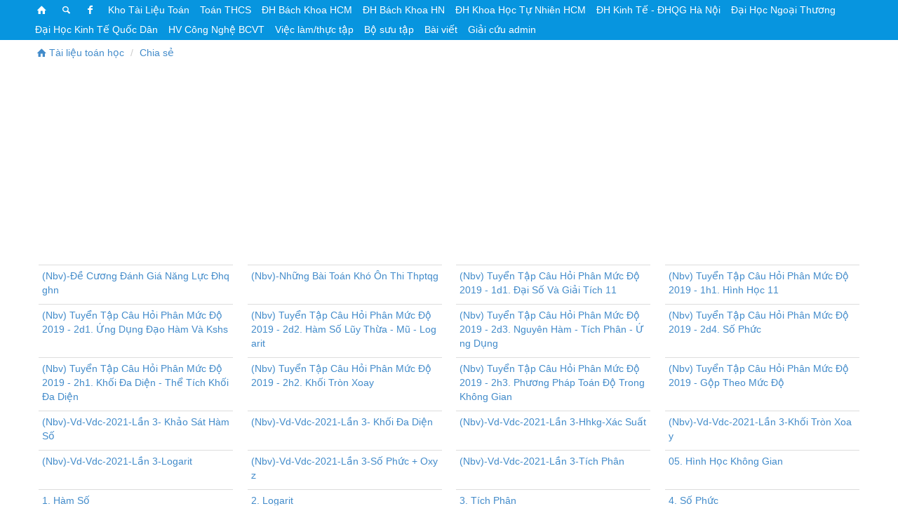

--- FILE ---
content_type: text/html;charset=UTF-8
request_url: https://s2.cuuduongthancong.com/toan/%5Bdhcd%5D-bo-de-thi-thu-thpt-quoc-gia-mon-toan-%5Bp3%5D
body_size: 36763
content:
<!DOCTYPE html>
<html lang="en">
    <head>
        <meta http-equiv="Content-Type" content="text/html; charset=UTF-8">
<meta http-equiv="X-UA-Compatible" content="IE=edge">
<meta name="viewport" content="width=device-width, initial-scale=1"> 
<meta name="robots" content="index, follow">
<link rel="shortcut icon" href="/static/favicon.ico">
<meta name="description" content="(Nbv)-Đề Cương Đánh Giá Năng Lực Đhqghn, (Nbv)-Những Bài Toán Khó Ôn Thi Thptqg, (Nbv) Tuyển Tập Câu Hỏi Phân Mức Độ 2019 - 1d1. Đại Số Và Giải Tích 11, (Nbv) Tuyển Tập Câu Hỏi Phân Mức Độ 2019 - 1h1. Hình Học 11, (Nbv) Tuyển Tập Câu Hỏi Phân Mức Độ 2019 - 2d1. Ứng Dụng Đạo Hàm Và Kshs, (Nbv) Tuyển Tập Câu Hỏi Phân Mức Độ 2019 - 2d2. Hàm Số Lũy Thừa - Mũ - Logarit, (Nbv) Tuyển Tập Câu Hỏi Phân Mức Độ 2019 - 2d3. Nguyên Hàm - Tích Phân - Ứng Dụng, (Nbv) Tuyển Tập Câu Hỏi Phân Mức Độ 2019 - 2d4. Số Phức, (Nbv) Tuyển Tập Câu Hỏi Phân Mức Độ 2019 - 2h1. Khối Đa Diện - Thể Tích Khối Đa Diện, (Nbv) Tuyển Tập Câu Hỏi Phân Mức Độ 2019 - 2h2. Khối Tròn Xoay, (Nbv) Tuyển Tập Câu Hỏi Phân Mức Độ 2019 - 2h3. Phương Pháp Toán Độ Trong Không Gian, (Nbv) Tuyển Tập Câu Hỏi Phân Mức Độ 2019 - Gộp Theo Mức Độ, (Nbv)-Vd-Vdc-2021-Lần 3- Khảo Sát Hàm Số, (Nbv)-Vd-Vdc-2021-Lần 3- Khối Đa Diện, (Nbv)-Vd-Vdc-2021-Lần 3-Hhkg-Xác Suất, (Nbv)-Vd-Vdc-2021-Lần 3-Khối Tròn Xoay, (Nbv)-Vd-Vdc-2021-Lần 3-Logarit, (Nbv)-Vd-Vdc-2021-Lần 3-Số Phức + Oxyz, (Nbv)-Vd-Vdc-2021-Lần 3-Tích Phân, 05. Hình Học Không Gian, 1. Hàm Số, 2. Logarit, 3. Tích Phân, 4. Số Phức, 5. Hình Không Gian, 50 Bộ Đề Trắc Nghiệm Về Khảo Sát Hàm Số, 6. Nón Trụ Cầu, 7. Toán Thực Tế, 8. Casio, 9. Tổng Ôn Tập, [Đhcđ] (Nbv)- Câu Hỏi Vd-Vdc Năm Học 2020, [Đhcđ] (Nbv)-Đề Thi Minh Họa Thpt Môn Toán 2020, [Đhcđ] (Nbv)-Mỗi Ngày 1 Đề Thi 2020, [Đhcd] (Nbv)-Ôn Thi Thptqg 2021, [Đhcđ] (Nbv)-Ôn Thi Thptqg 2021 - Bảng Full Từng Chuyên Đề Đăng Facebook">
<!--<link rel="stylesheet" href="/static/font-awesome.bootstrap.pagespeed_fullscreen.css?1765556688177">-->
<style>
    html{font-family:sans-serif;-ms-text-size-adjust:100%;-webkit-text-size-adjust:100%}
    body{margin:0;word-break: break-all;}
    article,aside,details,figcaption,figure,footer,header,hgroup,main,menu,nav,section,summary{display:block}
    audio,canvas,progress,video{display:inline-block;vertical-align:baseline}
    audio:not([controls]){display:none;height:0}
    [hidden],template{display:none}
    a{background-color:transparent}
    a:active,a:hover{outline:0}
    abbr[title]{border-bottom:1px dotted}
    b,strong{font-weight:700}
    dfn{font-style:italic}
    h1{font-size:2em;margin:.67em 0}
    mark{background:#ff0;color:#000}
    small{font-size:80%}
    sub,sup{font-size:75%;line-height:0;position:relative;vertical-align:baseline}
    sup{top:-.5em}
    sub{bottom:-.25em}
    img{border:0}
    svg:not(:root){overflow:hidden}
    figure{margin:1em 40px}
    hr{-webkit-box-sizing:content-box;-moz-box-sizing:content-box;box-sizing:content-box;height:0}
    pre{overflow:auto}
    code,kbd,pre,samp{font-family:monospace,monospace;font-size:1em}
    input{line-height:normal}
    input[type="checkbox"],input[type="radio"]{-webkit-box-sizing:border-box;-moz-box-sizing:border-box;box-sizing:border-box;padding:0}
    input[type="number"]::-webkit-inner-spin-button,input[type="number"]::-webkit-outer-spin-button{height:auto}
    input[type="search"]{-webkit-appearance:textfield;-webkit-box-sizing:content-box;-moz-box-sizing:content-box;box-sizing:content-box}
    input[type="search"]::-webkit-search-cancel-button,input[type="search"]::-webkit-search-decoration{-webkit-appearance:none}
    fieldset{border:1px solid silver;margin:0 2px;padding:.35em .625em .75em}
    legend{border:0;padding:0}
    textarea{overflow:auto}
    optgroup{font-weight:700}
    table{border-collapse:collapse;border-spacing:0}
    td,th{padding:0}
    *{-webkit-box-sizing:border-box;-moz-box-sizing:border-box;box-sizing:border-box}
    :before,:after{-webkit-box-sizing:border-box;-moz-box-sizing:border-box;box-sizing:border-box}
    html{font-size:10px;-webkit-tap-highlight-color:rgba(0,0,0,0)}
    body{
        /*font-family:monospace;*/
        /*font-family:"Helvetica Neue",Helvetica,Arial,sans-serif;*/
        font-size:14px;line-height:1.42857143;color:#333;background-color:#fff}
    input,button,select,textarea{font-family:inherit;font-size:inherit;line-height:inherit}
    a{color:#428bca;text-decoration:none}
    a:hover,a:focus{color:#3c8dbc;text-decoration:underline}
    a:focus{outline:thin dotted;outline:5px auto -webkit-focus-ring-color;outline-offset:-2px}
    figure{margin:0}
    img{vertical-align:middle}
    .img-responsive{display:block;max-width:100%;height:auto}
    .img-fluid{display:block;max-width:100%;height:auto;margin: auto}
    .img-rounded{border-radius:6px}
    .img-thumbnail{padding:4px;line-height:1.42857143;background-color:#fff;border:1px solid #ddd;border-radius:4px;-webkit-transition:all .2s ease-in-out;-o-transition:all .2s ease-in-out;transition:all .2s ease-in-out;display:inline-block;max-width:100%;height:auto}
    .img-circle{border-radius:50%}
    hr{margin-top:20px;margin-bottom:20px;border:0;border-top:1px solid #eee}
    .sr-only{position:absolute;width:1px;height:1px;margin:-1px;padding:0;overflow:hidden;clip:rect(0,0,0,0);border:0}
    .sr-only-focusable:active,.sr-only-focusable:focus{position:static;width:auto;height:auto;margin:0;overflow:visible;clip:auto}
    [role="button"]{cursor:pointer}
    h1,h2,h3,h4,h5,h6,.h1,.h2,.h3,.h4,.h5,.h6{font-family:inherit;font-weight:450;line-height:1.1;color:inherit}
    h1 small,h2 small,h3 small,h4 small,h5 small,h6 small,.h1 small,.h2 small,.h3 small,.h4 small,.h5 small,.h6 small,h1 .small,h2 .small,h3 .small,h4 .small,h5 .small,h6 .small,.h1 .small,.h2 .small,.h3 .small,.h4 .small,.h5 .small,.h6 .small{font-weight:400;line-height:1;color:#777}
    h1,.h1,h2,.h2,h3,.h3{margin-top:20px;margin-bottom:10px}
    h1 small,.h1 small,h2 small,.h2 small,h3 small,.h3 small,h1 .small,.h1 .small,h2 .small,.h2 .small,h3 .small,.h3 .small{font-size:65%}
    h4,.h4,h5,.h5,h6,.h6{margin-top:10px;margin-bottom:10px}
    h4 small,.h4 small,h5 small,.h5 small,h6 small,.h6 small,h4 .small,.h4 .small,h5 .small,.h5 .small,h6 .small,.h6 .small{font-size:75%}
    h1,.h1{font-size:36px}
    h2,.h2{font-size:30px}
    h3,.h3{font-size:24px}
    h4,.h4{font-size:18px}
    h5,.h5{font-size:14px}
    h6,.h6{font-size:12px}
    p{margin:0 0 10px}
    .lead{margin-bottom:20px;font-size:16px;font-weight:300;line-height:1.4}
    @media (min-width: 768px) {
        .lead{font-size:21px}
    }
    small,.small{font-size:85%}
    mark,.mark{background-color:#fcf8e3;padding:.2em}
    .text-left{text-align:left}
    .text-right{text-align:right}
    .text-center{text-align:center}
    .text-justify{text-align:justify}
    .text-nowrap{white-space:nowrap}
    .text-lowercase{text-transform:lowercase}
    .text-uppercase{text-transform:uppercase}
    .text-capitalize{text-transform:capitalize}
    .text-muted{color:#777}
    .text-primary{color:#b1221c}
    a.text-primary:hover,a.text-primary:focus{color:#851915}
    .text-success{color:#3c763d}
    a.text-success:hover,a.text-success:focus{color:#2b542c}
    .text-info{color:#31708f}
    a.text-info:hover,a.text-info:focus{color:#245269}
    .text-warning{color:#8a6d3b}
    a.text-warning:hover,a.text-warning:focus{color:#66512c}
    .text-danger{color:#a94442}
    a.text-danger:hover,a.text-danger:focus{color:#843534}
    .bg-primary{color:#fff;background-color:#b1221c}
    a.bg-primary:hover,a.bg-primary:focus{background-color:#851915}
    .bg-success{background-color:#dff0d8}
    a.bg-success:hover,a.bg-success:focus{background-color:#c1e2b3}
    .bg-info{background-color:#d9edf7}
    a.bg-info:hover,a.bg-info:focus{background-color:#afd9ee}
    .bg-warning{background-color:#fcf8e3}
    a.bg-warning:hover,a.bg-warning:focus{background-color:#f7ecb5}
    .bg-danger{background-color:#f2dede}
    a.bg-danger:hover,a.bg-danger:focus{background-color:#e4b9b9}
    .page-header{padding-bottom:9px;margin:40px 0 20px;border-bottom:1px solid #eee}
    ul,ol{margin-top:0;margin-bottom:10px}
    ul ul,ol ul,ul ol,ol ol{margin-bottom:0}
    .list-unstyled{padding-left:0;list-style:none}
    .list-inline{padding-left:0;list-style:none;margin-left:-5px}
    .list-inline>li{display:inline-block;padding-left:5px;padding-right:5px}
    dl{margin-top:0;margin-bottom:20px}
    dt,dd{line-height:1.42857143}
    dt{font-weight:700}
    dd{margin-left:0}
    @media (min-width: 768px) {
        .dl-horizontal dt{float:left;width:160px;clear:left;text-align:right;overflow:hidden;text-overflow:ellipsis;white-space:nowrap}
        .dl-horizontal dd{margin-left:180px}
    }
    abbr[title],abbr[data-original-title]{cursor:help;border-bottom:1px dotted #777}
    .initialism{font-size:90%;text-transform:uppercase}
    blockquote{padding:10px 20px;margin:0 0 20px;font-size:17.5px;border-left:5px solid #eee}
    blockquote p:last-child,blockquote ul:last-child,blockquote ol:last-child{margin-bottom:0}
    blockquote footer,blockquote small,blockquote .small{display:block;font-size:80%;line-height:1.42857143;color:#777}
    blockquote footer:before,blockquote small:before,blockquote .small:before{content:'\2014 \00A0'}
    .blockquote-reverse,blockquote.pull-right{padding-right:15px;padding-left:0;border-right:5px solid #eee;border-left:0;text-align:right}
    .blockquote-reverse footer:before,blockquote.pull-right footer:before,.blockquote-reverse small:before,blockquote.pull-right small:before,.blockquote-reverse .small:before,blockquote.pull-right .small:before{content:''}
    .blockquote-reverse footer:after,blockquote.pull-right footer:after,.blockquote-reverse small:after,blockquote.pull-right small:after,.blockquote-reverse .small:after,blockquote.pull-right .small:after{content:'\00A0 \2014'}
    address{margin-bottom:20px;font-style:normal;line-height:1.42857143}
    .container{margin-right:auto;margin-left:auto;padding-left:15px;padding-right:15px}
    @media (min-width: 1200px) {
        .container{padding-left:50px;padding-right:50px}
    }
    .container-fluid{margin-right:auto;margin-left:auto;padding-left:15px;padding-right:15px}
    .row{margin-left:-5px;margin-right:-5px}
    .col-xs-1,.col-sm-1,.col-md-1,.col-lg-1,.col-xs-2,.col-sm-2,.col-md-2,.col-lg-2,.col-xs-3,.col-sm-3,.col-md-3,.col-lg-3,.col-xs-4,.col-sm-4,.col-md-4,.col-lg-4,.col-xs-5,.col-sm-5,.col-md-5,.col-lg-5,.col-xs-6,.col-sm-6,.col-md-6,.col-lg-6,.col-xs-7,.col-sm-7,.col-md-7,.col-lg-7,.col-xs-8,.col-sm-8,.col-md-8,.col-lg-8,.col-xs-9,.col-sm-9,.col-md-9,.col-lg-9,.col-xs-10,.col-sm-10,.col-md-10,.col-lg-10,.col-xs-11,.col-sm-11,.col-md-11,.col-lg-11,.col-xs-12,.col-sm-12,.col-md-12,.col-lg-12{position:relative;min-height:1px;padding-left:10px;padding-right:10px}
    .col-xs-1,.col-xs-2,.col-xs-3,.col-xs-4,.col-xs-5,.col-xs-6,.col-xs-7,.col-xs-8,.col-xs-9,.col-xs-10,.col-xs-11,.col-xs-12{float:left}
    .col-xs-12{width:100%}
    .col-xs-11{width:91.66666667%}
    .col-xs-10{width:83.33333333%}
    .col-xs-9{width:75%}
    .col-xs-8{width:66.66666667%}
    .col-xs-7{width:58.33333333%}
    .col-xs-6{width:50%}
    .col-xs-5{width:41.66666667%}
    .col-xs-4{width:33.33333333%}
    .col-xs-3{width:25%}
    .col-xs-2{width:16.66666667%}
    .col-xs-1{width:8.33333333%}
    .col-xs-pull-12{right:100%}
    .col-xs-pull-11{right:91.66666667%}
    .col-xs-pull-10{right:83.33333333%}
    .col-xs-pull-9{right:75%}
    .col-xs-pull-8{right:66.66666667%}
    .col-xs-pull-7{right:58.33333333%}
    .col-xs-pull-6{right:50%}
    .col-xs-pull-5{right:41.66666667%}
    .col-xs-pull-4{right:33.33333333%}
    .col-xs-pull-3{right:25%}
    .col-xs-pull-2{right:16.66666667%}
    .col-xs-pull-1{right:8.33333333%}
    .col-xs-pull-0{right:auto}
    .col-xs-push-12{left:100%}
    .col-xs-push-11{left:91.66666667%}
    .col-xs-push-10{left:83.33333333%}
    .col-xs-push-9{left:75%}
    .col-xs-push-8{left:66.66666667%}
    .col-xs-push-7{left:58.33333333%}
    .col-xs-push-6{left:50%}
    .col-xs-push-5{left:41.66666667%}
    .col-xs-push-4{left:33.33333333%}
    .col-xs-push-3{left:25%}
    .col-xs-push-2{left:16.66666667%}
    .col-xs-push-1{left:8.33333333%}
    .col-xs-push-0{left:auto}
    .col-xs-offset-12{margin-left:100%}
    .col-xs-offset-11{margin-left:91.66666667%}
    .col-xs-offset-10{margin-left:83.33333333%}
    .col-xs-offset-9{margin-left:75%}
    .col-xs-offset-8{margin-left:66.66666667%}
    .col-xs-offset-7{margin-left:58.33333333%}
    .col-xs-offset-6{margin-left:50%}
    .col-xs-offset-5{margin-left:41.66666667%}
    .col-xs-offset-4{margin-left:33.33333333%}
    .col-xs-offset-3{margin-left:25%}
    .col-xs-offset-2{margin-left:16.66666667%}
    .col-xs-offset-1{margin-left:8.33333333%}
    .col-xs-offset-0{margin-left:0}
    @media (min-width: 768px) {
        .col-sm-1,.col-sm-2,.col-sm-3,.col-sm-4,.col-sm-5,.col-sm-6,.col-sm-7,.col-sm-8,.col-sm-9,.col-sm-10,.col-sm-11,.col-sm-12{float:left}
        .col-sm-12{width:100%}
        .col-sm-11{width:91.66666667%}
        .col-sm-10{width:83.33333333%}
        .col-sm-9{width:75%}
        .col-sm-8{width:66.66666667%}
        .col-sm-7{width:58.33333333%}
        .col-sm-6{width:50%}
        .col-sm-5{width:41.66666667%}
        .col-sm-4{width:33.33333333%}
        .col-sm-3{width:25%}
        .col-sm-2{width:16.66666667%}
        .col-sm-1{width:8.33333333%}
        .col-sm-pull-12{right:100%}
        .col-sm-pull-11{right:91.66666667%}
        .col-sm-pull-10{right:83.33333333%}
        .col-sm-pull-9{right:75%}
        .col-sm-pull-8{right:66.66666667%}
        .col-sm-pull-7{right:58.33333333%}
        .col-sm-pull-6{right:50%}
        .col-sm-pull-5{right:41.66666667%}
        .col-sm-pull-4{right:33.33333333%}
        .col-sm-pull-3{right:25%}
        .col-sm-pull-2{right:16.66666667%}
        .col-sm-pull-1{right:8.33333333%}
        .col-sm-pull-0{right:auto}
        .col-sm-push-12{left:100%}
        .col-sm-push-11{left:91.66666667%}
        .col-sm-push-10{left:83.33333333%}
        .col-sm-push-9{left:75%}
        .col-sm-push-8{left:66.66666667%}
        .col-sm-push-7{left:58.33333333%}
        .col-sm-push-6{left:50%}
        .col-sm-push-5{left:41.66666667%}
        .col-sm-push-4{left:33.33333333%}
        .col-sm-push-3{left:25%}
        .col-sm-push-2{left:16.66666667%}
        .col-sm-push-1{left:8.33333333%}
        .col-sm-push-0{left:auto}
        .col-sm-offset-12{margin-left:100%}
        .col-sm-offset-11{margin-left:91.66666667%}
        .col-sm-offset-10{margin-left:83.33333333%}
        .col-sm-offset-9{margin-left:75%}
        .col-sm-offset-8{margin-left:66.66666667%}
        .col-sm-offset-7{margin-left:58.33333333%}
        .col-sm-offset-6{margin-left:50%}
        .col-sm-offset-5{margin-left:41.66666667%}
        .col-sm-offset-4{margin-left:33.33333333%}
        .col-sm-offset-3{margin-left:25%}
        .col-sm-offset-2{margin-left:16.66666667%}
        .col-sm-offset-1{margin-left:8.33333333%}
        .col-sm-offset-0{margin-left:0}
    }
    @media (min-width: 992px) {
        .col-md-1,.col-md-2,.col-md-3,.col-md-4,.col-md-5,.col-md-6,.col-md-7,.col-md-8,.col-md-9,.col-md-10,.col-md-11,.col-md-12{float:left}
        .col-md-12{width:100%}
        .col-md-11{width:91.66666667%}
        .col-md-10{width:83.33333333%}
        .col-md-9{width:75%}
        .col-md-8{width:66.66666667%}
        .col-md-7{width:58.33333333%}
        .col-md-6{width:50%}
        .col-md-5{width:41.66666667%}
        .col-md-4{width:33.33333333%}
        .col-md-3{width:25%}
        .col-md-2{width:16.66666667%}
        .col-md-1{width:8.33333333%}
        .col-md-pull-12{right:100%}
        .col-md-pull-11{right:91.66666667%}
        .col-md-pull-10{right:83.33333333%}
        .col-md-pull-9{right:75%}
        .col-md-pull-8{right:66.66666667%}
        .col-md-pull-7{right:58.33333333%}
        .col-md-pull-6{right:50%}
        .col-md-pull-5{right:41.66666667%}
        .col-md-pull-4{right:33.33333333%}
        .col-md-pull-3{right:25%}
        .col-md-pull-2{right:16.66666667%}
        .col-md-pull-1{right:8.33333333%}
        .col-md-pull-0{right:auto}
        .col-md-push-12{left:100%}
        .col-md-push-11{left:91.66666667%}
        .col-md-push-10{left:83.33333333%}
        .col-md-push-9{left:75%}
        .col-md-push-8{left:66.66666667%}
        .col-md-push-7{left:58.33333333%}
        .col-md-push-6{left:50%}
        .col-md-push-5{left:41.66666667%}
        .col-md-push-4{left:33.33333333%}
        .col-md-push-3{left:25%}
        .col-md-push-2{left:16.66666667%}
        .col-md-push-1{left:8.33333333%}
        .col-md-push-0{left:auto}
        .col-md-offset-12{margin-left:100%}
        .col-md-offset-11{margin-left:91.66666667%}
        .col-md-offset-10{margin-left:83.33333333%}
        .col-md-offset-9{margin-left:75%}
        .col-md-offset-8{margin-left:66.66666667%}
        .col-md-offset-7{margin-left:58.33333333%}
        .col-md-offset-6{margin-left:50%}
        .col-md-offset-5{margin-left:41.66666667%}
        .col-md-offset-4{margin-left:33.33333333%}
        .col-md-offset-3{margin-left:25%}
        .col-md-offset-2{margin-left:16.66666667%}
        .col-md-offset-1{margin-left:8.33333333%}
        .col-md-offset-0{margin-left:0}
    }
    @media (min-width: 1200px) {
        .col-lg-1,.col-lg-2,.col-lg-3,.col-lg-4,.col-lg-5,.col-lg-6,.col-lg-7,.col-lg-8,.col-lg-9,.col-lg-10,.col-lg-11,.col-lg-12{float:left}
        .col-lg-12{width:100%}
        .col-lg-11{width:91.66666667%}
        .col-lg-10{width:83.33333333%}
        .col-lg-9{width:75%}
        .col-lg-8{width:66.66666667%}
        .col-lg-7{width:58.33333333%}
        .col-lg-6{width:50%}
        .col-lg-5{width:41.66666667%}
        .col-lg-4{width:33.33333333%}
        .col-lg-3{width:25%}
        .col-lg-2{width:16.66666667%}
        .col-lg-1{width:8.33333333%}
        .col-lg-pull-12{right:100%}
        .col-lg-pull-11{right:91.66666667%}
        .col-lg-pull-10{right:83.33333333%}
        .col-lg-pull-9{right:75%}
        .col-lg-pull-8{right:66.66666667%}
        .col-lg-pull-7{right:58.33333333%}
        .col-lg-pull-6{right:50%}
        .col-lg-pull-5{right:41.66666667%}
        .col-lg-pull-4{right:33.33333333%}
        .col-lg-pull-3{right:25%}
        .col-lg-pull-2{right:16.66666667%}
        .col-lg-pull-1{right:8.33333333%}
        .col-lg-pull-0{right:auto}
        .col-lg-push-12{left:100%}
        .col-lg-push-11{left:91.66666667%}
        .col-lg-push-10{left:83.33333333%}
        .col-lg-push-9{left:75%}
        .col-lg-push-8{left:66.66666667%}
        .col-lg-push-7{left:58.33333333%}
        .col-lg-push-6{left:50%}
        .col-lg-push-5{left:41.66666667%}
        .col-lg-push-4{left:33.33333333%}
        .col-lg-push-3{left:25%}
        .col-lg-push-2{left:16.66666667%}
        .col-lg-push-1{left:8.33333333%}
        .col-lg-push-0{left:auto}
        .col-lg-offset-12{margin-left:100%}
        .col-lg-offset-11{margin-left:91.66666667%}
        .col-lg-offset-10{margin-left:83.33333333%}
        .col-lg-offset-9{margin-left:75%}
        .col-lg-offset-8{margin-left:66.66666667%}
        .col-lg-offset-7{margin-left:58.33333333%}
        .col-lg-offset-6{margin-left:50%}
        .col-lg-offset-5{margin-left:41.66666667%}
        .col-lg-offset-4{margin-left:33.33333333%}
        .col-lg-offset-3{margin-left:25%}
        .col-lg-offset-2{margin-left:16.66666667%}
        .col-lg-offset-1{margin-left:8.33333333%}
        .col-lg-offset-0{margin-left:0}
    }
    table{background-color:transparent}
    caption{padding-top:8px;padding-bottom:8px;color:#777;text-align:left}
    th{text-align:left}
    .table{width:100%;max-width:100%;margin-bottom:20px}
    .table>thead>tr>th,.table>tbody>tr>th,.table>tfoot>tr>th,.table>thead>tr>td,.table>tbody>tr>td,.table>tfoot>tr>td{padding:8px;line-height:1.42857143;vertical-align:top;border-top:1px solid #ddd}
    .table>thead>tr>th{vertical-align:bottom;border-bottom:2px solid #ddd}
    .table>caption+thead>tr:first-child>th,.table>colgroup+thead>tr:first-child>th,.table>thead:first-child>tr:first-child>th,.table>caption+thead>tr:first-child>td,.table>colgroup+thead>tr:first-child>td,.table>thead:first-child>tr:first-child>td{border-top:0}
    .table>tbody+tbody{border-top:2px solid #ddd}
    .table .table{background-color:#fff}
    .table-condensed>thead>tr>th,.table-condensed>tbody>tr>th,.table-condensed>tfoot>tr>th,.table-condensed>thead>tr>td,.table-condensed>tbody>tr>td,.table-condensed>tfoot>tr>td{padding:5px}
    .table-bordered{border:1px solid #ddd}
    .table-bordered>thead>tr>th,.table-bordered>tbody>tr>th,.table-bordered>tfoot>tr>th,.table-bordered>thead>tr>td,.table-bordered>tbody>tr>td,.table-bordered>tfoot>tr>td{border:1px solid #ddd}
    .table-bordered>thead>tr>th,.table-bordered>thead>tr>td{border-bottom-width:2px}
    .table-striped > tbody > tr:nth-of-type(odd){background-color:#f9f9f9}
    .table-hover>tbody>tr:hover{background-color:#f5f5f5}
    table col[class*="col-"]{position:static;float:none;display:table-column}
    table td[class*="col-"],table th[class*="col-"]{position:static;float:none;display:table-cell}
    .table>thead>tr>td.active,.table>tbody>tr>td.active,.table>tfoot>tr>td.active,.table>thead>tr>th.active,.table>tbody>tr>th.active,.table>tfoot>tr>th.active,.table>thead>tr.active>td,.table>tbody>tr.active>td,.table>tfoot>tr.active>td,.table>thead>tr.active>th,.table>tbody>tr.active>th,.table>tfoot>tr.active>th{background-color:#f5f5f5}
    .table-hover>tbody>tr>td.active:hover,.table-hover>tbody>tr>th.active:hover,.table-hover>tbody>tr.active:hover>td,.table-hover>tbody>tr:hover>.active,.table-hover>tbody>tr.active:hover>th{background-color:#e8e8e8}
    .table>thead>tr>td.success,.table>tbody>tr>td.success,.table>tfoot>tr>td.success,.table>thead>tr>th.success,.table>tbody>tr>th.success,.table>tfoot>tr>th.success,.table>thead>tr.success>td,.table>tbody>tr.success>td,.table>tfoot>tr.success>td,.table>thead>tr.success>th,.table>tbody>tr.success>th,.table>tfoot>tr.success>th{background-color:#dff0d8}
    .table-hover>tbody>tr>td.success:hover,.table-hover>tbody>tr>th.success:hover,.table-hover>tbody>tr.success:hover>td,.table-hover>tbody>tr:hover>.success,.table-hover>tbody>tr.success:hover>th{background-color:#d0e9c6}
    .table>thead>tr>td.info,.table>tbody>tr>td.info,.table>tfoot>tr>td.info,.table>thead>tr>th.info,.table>tbody>tr>th.info,.table>tfoot>tr>th.info,.table>thead>tr.info>td,.table>tbody>tr.info>td,.table>tfoot>tr.info>td,.table>thead>tr.info>th,.table>tbody>tr.info>th,.table>tfoot>tr.info>th{background-color:#d9edf7}
    .table-hover>tbody>tr>td.info:hover,.table-hover>tbody>tr>th.info:hover,.table-hover>tbody>tr.info:hover>td,.table-hover>tbody>tr:hover>.info,.table-hover>tbody>tr.info:hover>th{background-color:#c4e3f3}
    .table>thead>tr>td.warning,.table>tbody>tr>td.warning,.table>tfoot>tr>td.warning,.table>thead>tr>th.warning,.table>tbody>tr>th.warning,.table>tfoot>tr>th.warning,.table>thead>tr.warning>td,.table>tbody>tr.warning>td,.table>tfoot>tr.warning>td,.table>thead>tr.warning>th,.table>tbody>tr.warning>th,.table>tfoot>tr.warning>th{background-color:#fcf8e3}
    .table-hover>tbody>tr>td.warning:hover,.table-hover>tbody>tr>th.warning:hover,.table-hover>tbody>tr.warning:hover>td,.table-hover>tbody>tr:hover>.warning,.table-hover>tbody>tr.warning:hover>th{background-color:#faf2cc}
    .table>thead>tr>td.danger,.table>tbody>tr>td.danger,.table>tfoot>tr>td.danger,.table>thead>tr>th.danger,.table>tbody>tr>th.danger,.table>tfoot>tr>th.danger,.table>thead>tr.danger>td,.table>tbody>tr.danger>td,.table>tfoot>tr.danger>td,.table>thead>tr.danger>th,.table>tbody>tr.danger>th,.table>tfoot>tr.danger>th{background-color:#f2dede}
    .table-hover>tbody>tr>td.danger:hover,.table-hover>tbody>tr>th.danger:hover,.table-hover>tbody>tr.danger:hover>td,.table-hover>tbody>tr:hover>.danger,.table-hover>tbody>tr.danger:hover>th{background-color:#ebcccc}
    .table-responsive{overflow-x:auto;min-height:.01%}
    @media screen and (max-width: 767px) {
        .table-responsive{width:100%;margin-bottom:15px;overflow-y:hidden;-ms-overflow-style:-ms-autohiding-scrollbar;border:1px solid #ddd}
        .table-responsive>.table{margin-bottom:0}
        .table-responsive>.table>thead>tr>th,.table-responsive>.table>tbody>tr>th,.table-responsive>.table>tfoot>tr>th,.table-responsive>.table>thead>tr>td,.table-responsive>.table>tbody>tr>td,.table-responsive>.table>tfoot>tr>td{white-space:nowrap}
        .table-responsive>.table-bordered{border:0}
        .table-responsive>.table-bordered>thead>tr>th:first-child,.table-responsive>.table-bordered>tbody>tr>th:first-child,.table-responsive>.table-bordered>tfoot>tr>th:first-child,.table-responsive>.table-bordered>thead>tr>td:first-child,.table-responsive>.table-bordered>tbody>tr>td:first-child,.table-responsive>.table-bordered>tfoot>tr>td:first-child{border-left:0}
        .table-responsive>.table-bordered>thead>tr>th:last-child,.table-responsive>.table-bordered>tbody>tr>th:last-child,.table-responsive>.table-bordered>tfoot>tr>th:last-child,.table-responsive>.table-bordered>thead>tr>td:last-child,.table-responsive>.table-bordered>tbody>tr>td:last-child,.table-responsive>.table-bordered>tfoot>tr>td:last-child{border-right:0}
        .table-responsive>.table-bordered>tbody>tr:last-child>th,.table-responsive>.table-bordered>tfoot>tr:last-child>th,.table-responsive>.table-bordered>tbody>tr:last-child>td,.table-responsive>.table-bordered>tfoot>tr:last-child>td{border-bottom:0}
    }
    fieldset{padding:0;margin:0;border:0;min-width:0}
    legend{display:block;width:100%;padding:0;margin-bottom:20px;font-size:21px;line-height:inherit;color:#333;border:0;border-bottom:1px solid #e5e5e5}
    label{display:inline-block;max-width:100%;margin-bottom:5px;font-weight:700}
    input[type="search"]{-webkit-box-sizing:border-box;-moz-box-sizing:border-box;box-sizing:border-box}
    input[type="radio"],input[type="checkbox"]{margin:4px 0 0;margin-top:1px \9;line-height:normal}
    input[type="file"]{display:block}
    input[type="range"]{display:block;width:100%}
    select[multiple],select[size]{height:auto}
    input[type="file"]:focus,input[type="radio"]:focus,input[type="checkbox"]:focus{outline:thin dotted;outline:5px auto -webkit-focus-ring-color;outline-offset:-2px}
    output{display:block;padding-top:7px;font-size:14px;line-height:1.42857143;color:#555}
    .form-control{display:block;width:100%;height:34px;padding:6px 12px;font-size:14px;line-height:1.42857143;color:#555;background-color:#fff;background-image:none;border:1px solid #ccc;border-radius:4px;-webkit-box-shadow:inset 0 1px 1px rgba(0,0,0,.075);box-shadow:inset 0 1px 1px rgba(0,0,0,.075);-webkit-transition:border-color ease-in-out .15s ,-webkit-box-shadow ease-in-out .15s;-o-transition:border-color ease-in-out .15s ,box-shadow ease-in-out .15s;transition:border-color ease-in-out .15s ,box-shadow ease-in-out .15s}
    .form-control:focus{border-color:#66afe9;outline:0;-webkit-box-shadow:inset 0 1px 1px rgba(0,0,0,.075) ,0 0 8px rgba(102,175,233,.6);box-shadow:inset 0 1px 1px rgba(0,0,0,.075) ,0 0 8px rgba(102,175,233,.6)}
    .form-control::-moz-placeholder{color:#999;opacity:1}
    .form-control:-ms-input-placeholder{color:#999}
    .form-control::-webkit-input-placeholder{color:#999}
    .form-control::-ms-expand{border:0;background-color:transparent}
    .form-control[disabled],.form-control[readonly],fieldset[disabled] .form-control{background-color:#eee;opacity:1}
    .form-control[disabled],fieldset[disabled] .form-control{cursor:not-allowed}
    textarea.form-control{height:auto}
    input[type="search"]{-webkit-appearance:none}
    @media screen and (-webkit-min-device-pixel-ratio: 0) {
        input[type="date"].form-control,input[type="time"].form-control,input[type="datetime-local"].form-control,input[type="month"].form-control{line-height:34px}
        input[type="date"].input-sm,input[type="time"].input-sm,input[type="datetime-local"].input-sm,input[type="month"].input-sm,.input-group-sm input[type="date"],.input-group-sm input[type="time"],.input-group-sm input[type="datetime-local"],.input-group-sm input[type="month"]{line-height:30px}
        input[type="date"].input-lg,input[type="time"].input-lg,input[type="datetime-local"].input-lg,input[type="month"].input-lg,.input-group-lg input[type="date"],.input-group-lg input[type="time"],.input-group-lg input[type="datetime-local"],.input-group-lg input[type="month"]{line-height:46px}
    }
    .form-group{margin-bottom:5px;margin-top: 5px;}
    .radio,.checkbox{position:relative;display:block;margin-top:10px;margin-bottom:10px}
    .radio label,.checkbox label{min-height:20px;padding-left:20px;margin-bottom:0;font-weight:400;cursor:pointer}
    .radio input[type="radio"],.radio-inline input[type="radio"],.checkbox input[type="checkbox"],.checkbox-inline input[type="checkbox"]{position:absolute;margin-left:-20px;margin-top:4px \9}
    .radio+.radio,.checkbox+.checkbox{margin-top:-5px}
    .radio-inline,.checkbox-inline{position:relative;display:inline-block;padding-left:20px;margin-bottom:0;vertical-align:middle;font-weight:400;cursor:pointer}
    .radio-inline+.radio-inline,.checkbox-inline+.checkbox-inline{margin-top:0;margin-left:10px}
    input[type="radio"][disabled],input[type="checkbox"][disabled],input[type="radio"].disabled,input[type="checkbox"].disabled,fieldset[disabled] input[type="radio"],fieldset[disabled] input[type="checkbox"]{cursor:not-allowed}
    .radio-inline.disabled,.checkbox-inline.disabled,fieldset[disabled] .radio-inline,fieldset[disabled] .checkbox-inline{cursor:not-allowed}
    .radio.disabled label,.checkbox.disabled label,fieldset[disabled] .radio label,fieldset[disabled] .checkbox label{cursor:not-allowed}
    .form-control-static{padding-top:7px;padding-bottom:7px;margin-bottom:0;min-height:34px}
    .form-control-static.input-lg,.form-control-static.input-sm{padding-left:0;padding-right:0}
    .input-sm{height:30px;padding:5px 10px;font-size:12px;line-height:1.5;border-radius:3px}
    select.input-sm{height:30px;line-height:30px}
    textarea.input-sm,select[multiple].input-sm{height:auto}
    .form-group-sm .form-control{height:30px;padding:5px 10px;font-size:12px;line-height:1.5;border-radius:3px}
    .form-group-sm select.form-control{height:30px;line-height:30px}
    .form-group-sm textarea.form-control,.form-group-sm select[multiple].form-control{height:auto}
    .form-group-sm .form-control-static{height:30px;min-height:32px;padding:6px 10px;font-size:12px;line-height:1.5}
    .input-lg{height:46px;padding:10px 16px;font-size:18px;line-height:1.3333333;border-radius:6px}
    select.input-lg{height:46px;line-height:46px}
    textarea.input-lg,select[multiple].input-lg{height:auto}
    .form-group-lg .form-control{height:46px;padding:10px 16px;font-size:18px;line-height:1.3333333;border-radius:6px}
    .form-group-lg select.form-control{height:46px;line-height:46px}
    .form-group-lg textarea.form-control,.form-group-lg select[multiple].form-control{height:auto}
    .form-group-lg .form-control-static{height:46px;min-height:38px;padding:11px 16px;font-size:18px;line-height:1.3333333}
    .has-feedback{position:relative}
    .has-feedback .form-control{padding-right:42.5px}
    .form-control-feedback{position:absolute;top:0;right:0;z-index:2;display:block;width:34px;height:34px;line-height:34px;text-align:center;pointer-events:none}
    .input-lg+.form-control-feedback,.input-group-lg+.form-control-feedback,.form-group-lg .form-control+.form-control-feedback{width:46px;height:46px;line-height:46px}
    .input-sm+.form-control-feedback,.input-group-sm+.form-control-feedback,.form-group-sm .form-control+.form-control-feedback{width:30px;height:30px;line-height:30px}
    @media (min-width: 768px) {
        .form-inline .form-group{display:inline-block;margin-bottom:0;vertical-align:middle}
        .form-inline .form-control{display:inline-block;width:auto;vertical-align:middle}
        .form-inline .form-control-static{display:inline-block}
        .form-inline .input-group{display:inline-table;vertical-align:middle}
        .form-inline .input-group .input-group-addon,.form-inline .input-group .input-group-btn,.form-inline .input-group .form-control{width:auto}
        .form-inline .input-group>.form-control{width:100%}
        .form-inline .control-label{margin-bottom:0;vertical-align:middle}
        .form-inline .radio,.form-inline .checkbox{display:inline-block;margin-top:0;margin-bottom:0;vertical-align:middle}
        .form-inline .radio label,.form-inline .checkbox label{padding-left:0}
        .form-inline .radio input[type="radio"],.form-inline .checkbox input[type="checkbox"]{position:relative;margin-left:0}
        .form-inline .has-feedback .form-control-feedback{top:0}
    }
    .form-horizontal .radio,.form-horizontal .checkbox,.form-horizontal .radio-inline,.form-horizontal .checkbox-inline{margin-top:0;margin-bottom:0;padding-top:7px}
    .form-horizontal .radio,.form-horizontal .checkbox{min-height:27px}
    .form-horizontal .form-group{margin-left:-15px;margin-right:-15px}
    @media (min-width: 768px) {
        .form-horizontal .control-label{text-align:right;margin-bottom:0;padding-top:7px}
    }
    .form-horizontal .has-feedback .form-control-feedback{right:15px}
    @media (min-width: 768px) {
        .form-horizontal .form-group-lg .control-label{padding-top:11px;font-size:18px}
        .form-horizontal .form-group-sm .control-label{padding-top:6px;font-size:12px}
    }
    .fade{opacity:0;-webkit-transition:opacity .15s linear;-o-transition:opacity .15s linear;transition:opacity .15s linear}
    .fade.in{opacity:.85}
    .collapse{display:none}
    .collapse.in{display:block}
    tr.collapse.in{display:table-row}
    tbody.collapse.in{display:table-row-group}
    .collapsing{position:relative;height:0;overflow:hidden;-webkit-transition-property:height ,visibility;-o-transition-property:height ,visibility;transition-property:height ,visibility;-webkit-transition-duration:.35s;-o-transition-duration:.35s;transition-duration:.35s;-webkit-transition-timing-function:ease;-o-transition-timing-function:ease;transition-timing-function:ease}
    .caret{display:inline-block;width:0;height:0;margin-left:2px;vertical-align:middle;border-top:4px dashed;border-top:4px solid \9;border-right:4px solid transparent;border-left:4px solid transparent}
    .dropup,.dropdown{position:relative}
    .dropdown-toggle:focus{outline:0}
    .dropdown-menu{position:absolute;top:100%;left:0;z-index:1000;display:none;float:left;min-width:160px;padding:5px 0;margin:2px 0 0;list-style:none;font-size:14px;text-align:left;background-color:#fff;border:1px solid #ccc;border:1px solid rgba(0,0,0,.15);border-radius:4px;-webkit-box-shadow:0 6px 12px rgba(0,0,0,.175);box-shadow:0 6px 12px rgba(0,0,0,.175);-webkit-background-clip:padding-box;background-clip:padding-box}
    .dropdown-menu.pull-right{right:0;left:auto}
    .dropdown-menu .divider{height:1px;margin:9px 0;overflow:hidden;background-color:#e5e5e5}
    .dropdown-menu>li>a{display:block;padding:3px 20px;clear:both;font-weight:400;line-height:1.42857143;color:#333;white-space:nowrap}
    .dropdown-menu>li>a:hover,.dropdown-menu>li>a:focus{text-decoration:none;color:#262626;background-color:#f5f5f5}
    .dropdown-menu>.active>a,.dropdown-menu>.active>a:hover,.dropdown-menu>.active>a:focus{color:#fff;text-decoration:none;outline:0;background-color:#b1221c}
    .dropdown-menu>.disabled>a,.dropdown-menu>.disabled>a:hover,.dropdown-menu>.disabled>a:focus{color:#777}
    .dropdown-menu>.disabled>a:hover,.dropdown-menu>.disabled>a:focus{text-decoration:none;background-color:transparent;background-image:none;filter:progid:DXImageTransform.Microsoft.gradient(enabled = false);cursor:not-allowed}
    .open>.dropdown-menu{display:block}
    .open>a{outline:0}
    .dropdown-menu-right{left:auto;right:0}
    .dropdown-menu-left{left:0;right:auto}
    .dropdown-header{display:block;padding:3px 20px;font-size:12px;line-height:1.42857143;color:#777;white-space:nowrap}
    .dropdown-backdrop{position:fixed;left:0;right:0;bottom:0;top:0;z-index:990}
    .pull-right>.dropdown-menu{right:0;left:auto}
    .dropup .caret,.navbar-fixed-bottom .dropdown .caret{border-top:0;border-bottom:4px dashed;border-bottom:4px solid \9;content:""}
    .dropup .dropdown-menu,.navbar-fixed-bottom .dropdown .dropdown-menu{top:auto;bottom:100%;margin-bottom:2px}
    @media (min-width: 768px) {
        .navbar-right .dropdown-menu{left:auto;right:0}
        .navbar-right .dropdown-menu-left{left:0;right:auto}
    }
    .nav{margin-bottom:0;padding-left:0;list-style:none}
    .nav>li{position:relative;display:block}
    .nav>li>a{position:relative;display:block;padding:10px 15px}
    .nav>li>a:hover,.nav>li>a:focus{text-decoration:none;background-color:#eee}
    .nav>li.disabled>a{color:#777}
    .nav>li.disabled>a:hover,.nav>li.disabled>a:focus{color:#777;text-decoration:none;background-color:transparent;cursor:not-allowed}
    .nav .open>a,.nav .open>a:hover,.nav .open>a:focus{background-color:#eee;border-color:#b1221c}
    .nav .nav-divider{height:1px;margin:9px 0;overflow:hidden;background-color:#e5e5e5}
    .nav>li>a>img{max-width:none}
    .nav-tabs{border-bottom:1px solid #ddd}
    .nav-tabs>li{float:left;margin-bottom:-1px}
    .nav-tabs>li>a{margin-right:2px;line-height:1.42857143;border:1px solid transparent;border-radius:4px 4px 0 0}
    .nav-tabs>li>a:hover{border-color:#eee #eee #ddd}
    .nav-tabs>li.active>a,.nav-tabs>li.active>a:hover,.nav-tabs>li.active>a:focus{color:#555;background-color:#fff;border:1px solid #ddd;border-bottom-color:transparent;cursor:default}
    .nav-tabs.nav-justified{width:100%;border-bottom:0}
    .nav-tabs.nav-justified>li{float:none}
    .nav-tabs.nav-justified>li>a{text-align:center;margin-bottom:5px}
    .nav-tabs.nav-justified>.dropdown .dropdown-menu{top:auto;left:auto}
    @media (min-width: 768px) {
        .nav-tabs.nav-justified>li{display:table-cell;width:1%}
        .nav-tabs.nav-justified>li>a{margin-bottom:0}
    }
    .nav-tabs.nav-justified>li>a{margin-right:0;border-radius:4px}
    .nav-tabs.nav-justified>.active>a,.nav-tabs.nav-justified>.active>a:hover,.nav-tabs.nav-justified>.active>a:focus{border:1px solid #ddd}
    @media (min-width: 768px) {
        .nav-tabs.nav-justified>li>a{border-bottom:1px solid #ddd;border-radius:4px 4px 0 0}
        .nav-tabs.nav-justified>.active>a,.nav-tabs.nav-justified>.active>a:hover,.nav-tabs.nav-justified>.active>a:focus{border-bottom-color:#fff}
    }
    .nav-pills>li{float:left}
    .nav-pills>li>a{border-radius:4px}
    .nav-pills>li+li{margin-left:2px}
    .nav-pills>li.active>a,.nav-pills>li.active>a:hover,.nav-pills>li.active>a:focus{color:#fff;background-color:#b1221c}
    .nav-stacked>li{float:none}
    .nav-stacked>li+li{margin-top:2px;margin-left:0}
    .nav-justified{width:100%}
    .nav-justified>li{float:none}
    .nav-justified>li>a{text-align:center;margin-bottom:5px}
    .nav-justified>.dropdown .dropdown-menu{top:auto;left:auto}
    @media (min-width: 768px) {
        .nav-justified>li{display:table-cell;width:1%}
        .nav-justified>li>a{margin-bottom:0}
    }
    .nav-tabs-justified{border-bottom:0}
    .nav-tabs-justified>li>a{margin-right:0;border-radius:4px}
    .nav-tabs-justified>.active>a,.nav-tabs-justified>.active>a:hover,.nav-tabs-justified>.active>a:focus{border:1px solid #ddd}
    @media (min-width: 768px) {
        .nav-tabs-justified>li>a{border-bottom:1px solid #ddd;border-radius:4px 4px 0 0}
        .nav-tabs-justified>.active>a,.nav-tabs-justified>.active>a:hover,.nav-tabs-justified>.active>a:focus{border-bottom-color:#fff}
    }
    .tab-content>.tab-pane{display:none}
    .tab-content>.active{display:block}
    .nav-tabs .dropdown-menu{margin-top:-1px;border-top-right-radius:0;border-top-left-radius:0}
    .navbar{position:relative;min-height:50px;margin-bottom:20px;border:1px solid transparent}
    @media (min-width: 768px) {
        .navbar{border-radius:4px}
        .navbar-header{float:left}
    }
    .navbar-collapse{overflow-x:visible;padding-right:15px;padding-left:15px;border-top:1px solid transparent;-webkit-box-shadow:inset 0 1px 0 rgba(255,255,255,.1);box-shadow:inset 0 1px 0 rgba(255,255,255,.1);-webkit-overflow-scrolling:touch}
    .navbar-collapse.in{overflow-y:auto}
    @media (min-width: 768px) {
        .navbar-collapse{width:auto;border-top:0;-webkit-box-shadow:none;box-shadow:none}
        .navbar-collapse.collapse{display:block!important;height:auto!important;padding-bottom:0;overflow:visible!important}
        .navbar-collapse.in{overflow-y:visible}
        .navbar-fixed-top .navbar-collapse,.navbar-static-top .navbar-collapse,.navbar-fixed-bottom .navbar-collapse{padding-left:0;padding-right:0}
    }
    .navbar-fixed-top .navbar-collapse,.navbar-fixed-bottom .navbar-collapse{max-height:340px}
    @media (max-device-width: 480px) and (orientation:landscape) {
        .navbar-fixed-top .navbar-collapse,.navbar-fixed-bottom .navbar-collapse{max-height:200px}
    }
    .container>.navbar-header,.container-fluid>.navbar-header,.container>.navbar-collapse,.container-fluid>.navbar-collapse{margin-right:-15px;margin-left:-15px}
    @media (min-width: 768px) {
        .container>.navbar-header,.container-fluid>.navbar-header,.container>.navbar-collapse,.container-fluid>.navbar-collapse{margin-right:0;margin-left:0}
    }
    .navbar-static-top{z-index:1000;border-width:0 0 1px}
    @media (min-width: 768px) {
        .navbar-static-top{border-radius:0}
    }
    .navbar-fixed-top,.navbar-fixed-bottom{position:fixed;right:0;left:0;z-index:1030}
    @media (min-width: 768px) {
        .navbar-fixed-top,.navbar-fixed-bottom{border-radius:0}
    }
    .navbar-fixed-top{top:0;border-width:0 0 1px}
    .navbar-fixed-bottom{bottom:0;margin-bottom:0;border-width:1px 0 0}
    .navbar-brand{float:left;padding:15px;font-size:18px;line-height:20px;height:50px}
    .navbar-brand:hover,.navbar-brand:focus{text-decoration:none}
    .navbar-brand>img{display:block}
    @media (min-width: 768px) {
        .navbar>.container .navbar-brand,.navbar>.container-fluid .navbar-brand{margin-left:-15px}
    }
    .navbar-toggle{position:relative;float:right;margin-right:15px;padding:9px 10px;margin-top:8px;margin-bottom:8px;background-color:transparent;background-image:none;border:1px solid transparent;border-radius:4px}
    .navbar-toggle:focus{outline:0}
    .navbar-toggle .icon-bar{display:block;width:22px;height:2px;border-radius:1px}
    .navbar-toggle .icon-bar+.icon-bar{margin-top:4px}
    @media (min-width: 768px) {
        .navbar-toggle{display:none}
    }
    .navbar-nav{margin:7.5px -15px}
    .navbar-nav>li>a{padding-top:10px;padding-bottom:10px;line-height:20px}
    @media (max-width: 767px) {
        .navbar-nav .open .dropdown-menu{position:static;float:none;width:auto;margin-top:0;background-color:transparent;border:0;-webkit-box-shadow:none;box-shadow:none}
        .navbar-nav .open .dropdown-menu>li>a,.navbar-nav .open .dropdown-menu .dropdown-header{padding:5px 15px 5px 25px}
        .navbar-nav .open .dropdown-menu>li>a{line-height:20px}
        .navbar-nav .open .dropdown-menu>li>a:hover,.navbar-nav .open .dropdown-menu>li>a:focus{background-image:none}
    }
    @media (min-width: 768px) {
        .navbar-nav{float:left;margin:0}
        .navbar-nav>li{float:left}
        .navbar-nav>li>a{padding-top:15px;padding-bottom:15px}
    }
    .navbar-form{padding:10px 15px;border-top:1px solid transparent;border-bottom:1px solid transparent;-webkit-box-shadow:inset 0 1px 0 rgba(255,255,255,.1) ,0 1px 0 rgba(255,255,255,.1);box-shadow:inset 0 1px 0 rgba(255,255,255,.1) ,0 1px 0 rgba(255,255,255,.1);margin:8px -15px}
    @media (min-width: 768px) {
        .navbar-form .form-group{display:inline-block;margin-bottom:0;vertical-align:middle}
        .navbar-form .form-control{display:inline-block;width:auto;vertical-align:middle}
        .navbar-form .form-control-static{display:inline-block}
        .navbar-form .input-group{display:inline-table;vertical-align:middle}
        .navbar-form .input-group .input-group-addon,.navbar-form .input-group .input-group-btn,.navbar-form .input-group .form-control{width:auto}
        .navbar-form .input-group>.form-control{width:100%}
        .navbar-form .control-label{margin-bottom:0;vertical-align:middle}
        .navbar-form .radio,.navbar-form .checkbox{display:inline-block;margin-top:0;margin-bottom:0;vertical-align:middle}
        .navbar-form .radio label,.navbar-form .checkbox label{padding-left:0}
        .navbar-form .radio input[type="radio"],.navbar-form .checkbox input[type="checkbox"]{position:relative;margin-left:0}
        .navbar-form .has-feedback .form-control-feedback{top:0}
    }
    @media (max-width: 767px) {
        .navbar-form .form-group{margin-bottom:5px}
        .navbar-form .form-group:last-child{margin-bottom:0}
    }
    @media (min-width: 768px) {
        .navbar-form{width:auto;border:0;margin-left:0;margin-right:0;padding-top:0;padding-bottom:0;-webkit-box-shadow:none;box-shadow:none}
    }
    .navbar-nav>li>.dropdown-menu{margin-top:0;border-top-right-radius:0;border-top-left-radius:0}
    .navbar-fixed-bottom .navbar-nav>li>.dropdown-menu{margin-bottom:0;border-top-right-radius:4px;border-top-left-radius:4px;border-bottom-right-radius:0;border-bottom-left-radius:0}
    .navbar-btn{margin-top:8px;margin-bottom:8px}
    .navbar-btn.btn-sm{margin-top:10px;margin-bottom:10px}
    .navbar-btn.btn-xs{margin-top:14px;margin-bottom:14px}
    .navbar-text{margin-top:15px;margin-bottom:15px}
    @media (min-width: 768px) {
        .navbar-text{float:left;margin-left:15px;margin-right:15px}
        .navbar-left{float:left!important}
        .navbar-right{float:right!important;margin-right:-15px}
        .navbar-right ~ .navbar-right{margin-right:0}
    }
    .navbar-default{background-color:#f8f8f8;border-color:#e7e7e7}
    .navbar-default .navbar-brand{color:#777}
    .navbar-default .navbar-brand:hover,.navbar-default .navbar-brand:focus{color:#5e5e5e;background-color:transparent}
    .navbar-default .navbar-text{color:#777}
    .navbar-default .navbar-nav>li>a{color:#777}
    .navbar-default .navbar-nav>li>a:hover,.navbar-default .navbar-nav>li>a:focus{color:#333;background-color:transparent}
    .navbar-default .navbar-nav>.active>a,.navbar-default .navbar-nav>.active>a:hover,.navbar-default .navbar-nav>.active>a:focus{color:#555;background-color:#e7e7e7}
    .navbar-default .navbar-nav>.disabled>a,.navbar-default .navbar-nav>.disabled>a:hover,.navbar-default .navbar-nav>.disabled>a:focus{color:#ccc;background-color:transparent}
    .navbar-default .navbar-toggle{border-color:#ddd}
    /*.navbar-default .navbar-toggle:hover,.navbar-default .navbar-toggle:focus{background-color:#ddd}*/
    .navbar-default .navbar-toggle .icon-bar{background-color:#888}
    .navbar-default .navbar-collapse,.navbar-default .navbar-form{border-color:#e7e7e7}
    .navbar-default .navbar-nav>.open>a,.navbar-default .navbar-nav>.open>a:hover,.navbar-default .navbar-nav>.open>a:focus{background-color:#e7e7e7;color:#555}
    @media (max-width: 767px) {
        .navbar-default .navbar-nav .open .dropdown-menu>li>a{color:#777}
        .navbar-default .navbar-nav .open .dropdown-menu>li>a:hover,.navbar-default .navbar-nav .open .dropdown-menu>li>a:focus{color:#333;background-color:transparent}
        .navbar-default .navbar-nav .open .dropdown-menu>.active>a,.navbar-default .navbar-nav .open .dropdown-menu>.active>a:hover,.navbar-default .navbar-nav .open .dropdown-menu>.active>a:focus{color:#555;background-color:#e7e7e7}
        .navbar-default .navbar-nav .open .dropdown-menu>.disabled>a,.navbar-default .navbar-nav .open .dropdown-menu>.disabled>a:hover,.navbar-default .navbar-nav .open .dropdown-menu>.disabled>a:focus{color:#ccc;background-color:transparent}
    }
    .navbar-default .navbar-link{color:#777}
    .navbar-default .navbar-link:hover{color:#333}
    .navbar-default .btn-link{color:#777}
    .navbar-default .btn-link:hover,.navbar-default .btn-link:focus{color:#333}
    .navbar-default .btn-link[disabled]:hover,fieldset[disabled] .navbar-default .btn-link:hover,.navbar-default .btn-link[disabled]:focus,fieldset[disabled] .navbar-default .btn-link:focus{color:#ccc}
    .navbar-inverse{background-color:#0795df}
    /*.navbar-inverse{background-color:#222;border-color:#080808}*/
    .navbar-inverse .navbar-brand{color:#fff}
    .navbar-inverse .navbar-brand:hover,.navbar-inverse .navbar-brand:focus{color:#fff;background-color:transparent}
    .navbar-inverse .navbar-text{color:#fff}
    .navbar-inverse .navbar-nav>li>a{color:#fff}
    .navbar-inverse .navbar-nav>li>a:hover,.navbar-inverse .navbar-nav>li>a:focus{color:#fff;background-color:transparent}
    .navbar-inverse .navbar-nav>.active>a,.navbar-inverse .navbar-nav>.active>a:hover,.navbar-inverse .navbar-nav>.active>a:focus{color:#fff;background-color:#080808}
    .navbar-inverse .navbar-nav>.disabled>a,.navbar-inverse .navbar-nav>.disabled>a:hover,.navbar-inverse .navbar-nav>.disabled>a:focus{color:#444;background-color:transparent}
    /*.navbar-inverse .navbar-toggle{border-color:#333}*/
    /*.navbar-inverse .navbar-toggle:hover,.navbar-inverse .navbar-toggle:focus{background-color:#333}*/
    .navbar-inverse .navbar-toggle .icon-bar{background-color:#fff}
    /*.navbar-inverse .navbar-collapse,.navbar-inverse .navbar-form{border-color:#101010}*/
    .navbar-inverse .navbar-nav>.open>a,.navbar-inverse .navbar-nav>.open>a:hover,.navbar-inverse .navbar-nav>.open>a:focus{background-color:#080808;color:#fff}
    @media (max-width: 767px) {
        .navbar-inverse .navbar-nav .open .dropdown-menu>.dropdown-header{border-color:#080808}
        .navbar-inverse .navbar-nav .open .dropdown-menu .divider{background-color:#080808}
        .navbar-inverse .navbar-nav .open .dropdown-menu>li>a{color:#9d9d9d}
        .navbar-inverse .navbar-nav .open .dropdown-menu>li>a:hover,.navbar-inverse .navbar-nav .open .dropdown-menu>li>a:focus{color:#fff;background-color:transparent}
        .navbar-inverse .navbar-nav .open .dropdown-menu>.active>a,.navbar-inverse .navbar-nav .open .dropdown-menu>.active>a:hover,.navbar-inverse .navbar-nav .open .dropdown-menu>.active>a:focus{color:#fff;background-color:#080808}
        .navbar-inverse .navbar-nav .open .dropdown-menu>.disabled>a,.navbar-inverse .navbar-nav .open .dropdown-menu>.disabled>a:hover,.navbar-inverse .navbar-nav .open .dropdown-menu>.disabled>a:focus{color:#444;background-color:transparent}
    }
    .navbar-inverse .navbar-link{color:#9d9d9d}
    .navbar-inverse .navbar-link:hover{color:#fff}
    .navbar-inverse .btn-link{color:#9d9d9d}
    .navbar-inverse .btn-link:hover,.navbar-inverse .btn-link:focus{color:#fff}
    .navbar-inverse .btn-link[disabled]:hover,fieldset[disabled] .navbar-inverse .btn-link:hover,.navbar-inverse .btn-link[disabled]:focus,fieldset[disabled] .navbar-inverse .btn-link:focus{color:#444}
    .breadcrumb{padding:5px;margin-bottom:2px;list-style:none;
               /*background-color:#f5f5f5;border-bottom: 1px solid #dfdfdf;*/
               border-radius:4px}
    .breadcrumb>li{display:inline-block}
    .breadcrumb>li+li:before{content:"/\00a0";padding:0 5px;color:#ccc}
    .breadcrumb>.active{color:#777}
    .label{display:inline;padding:.2em .6em .3em;font-size:75%;font-weight:700;line-height:1;color:#fff;text-align:center;white-space:nowrap;vertical-align:baseline;border-radius:.25em}
    a.label:hover,a.label:focus{color:#fff;text-decoration:none;cursor:pointer}
    .label:empty{display:none}
    .btn {
        display: inline-block;
        margin-bottom: 0;
        font-weight: 400;
        text-align: center;
        white-space: nowrap;
        vertical-align: middle;
        -ms-touch-action: manipulation;
        touch-action: manipulation;
        cursor: pointer;
        background-image: none;
        border: 1px solid transparent;
        padding: 6px 12px;
        font-size: 14px;
        line-height: 1.42857143;
        border-radius: 4px;
        -webkit-user-select: none;
        -moz-user-select: none;
        -ms-user-select: none;
        user-select: none;
    }
    .btn-primary {
        color: #fff;
        background-color: #337ab7;
        border-color: #2e6da4;
    }
    .btn .label{position:relative;top:-1px}
    .label-default{background-color:#777}
    .label-default[href]:hover,.label-default[href]:focus{background-color:#5e5e5e}
    .label-primary{background-color:#b1221c}
    .label-primary[href]:hover,.label-primary[href]:focus{background-color:#851915}
    .label-success{background-color:#5cb85c}
    .label-success[href]:hover,.label-success[href]:focus{background-color:#449d44}
    .label-info{background-color:#5bc0de}
    .label-info[href]:hover,.label-info[href]:focus{background-color:#31b0d5}
    .label-warning{background-color:#f0ad4e}
    .label-warning[href]:hover,.label-warning[href]:focus{background-color:#ec971f}
    .label-danger{background-color:#d9534f}
    .label-danger[href]:hover,.label-danger[href]:focus{background-color:#c9302c}
    .badge{display:inline-block;min-width:10px;padding:3px 7px;font-size:12px;font-weight:700;color:#fff;line-height:1;vertical-align:middle;white-space:nowrap;text-align:center;background-color:#777;border-radius:10px}
    .badge:empty{display:none}
    .btn .badge{position:relative;top:-1px}
    .btn-xs .badge,.btn-group-xs>.btn .badge{top:0;padding:1px 5px}
    a.badge:hover,a.badge:focus{color:#fff;text-decoration:none;cursor:pointer}
    .list-group-item.active>.badge,.nav-pills>.active>a>.badge{color:#b1221c;background-color:#fff}
    .list-group-item>.badge{float:right}
    .list-group-item>.badge+.badge{margin-right:5px}
    .nav-pills>li>a>.badge{margin-left:3px}
    .panel{margin-bottom:20px;background-color:#fff;border:1px solid transparent;border-radius:4px;-webkit-box-shadow:0 1px 1px rgba(0,0,0,.05);box-shadow:0 1px 1px rgba(0,0,0,.05)}
    .panel-body{padding:15px}
    .panel-heading{padding:6px 15px;border-bottom:1px solid transparent;border-top-right-radius:3px;border-top-left-radius:3px}
    .panel-heading>.dropdown .dropdown-toggle{color:inherit}
    .panel-title{margin-top:0;margin-bottom:0;font-size:16px;color:inherit}
    .panel-title>a,.panel-title>small,.panel-title>.small,.panel-title>small>a,.panel-title>.small>a{color:inherit}
    .panel-footer{padding:10px 15px;background-color:#f5f5f5;border-top:1px solid #ddd;border-bottom-right-radius:3px;border-bottom-left-radius:3px}
    .panel>.list-group,.panel>.panel-collapse>.list-group{margin-bottom:0}
    .panel>.list-group .list-group-item,.panel>.panel-collapse>.list-group .list-group-item{border-width:1px 0;border-radius:0}
    .panel>.list-group:first-child .list-group-item:first-child,.panel>.panel-collapse>.list-group:first-child .list-group-item:first-child{border-top:0;border-top-right-radius:3px;border-top-left-radius:3px}
    .panel>.list-group:last-child .list-group-item:last-child,.panel>.panel-collapse>.list-group:last-child .list-group-item:last-child{border-bottom:0;border-bottom-right-radius:3px;border-bottom-left-radius:3px}
    .panel>.panel-heading+.panel-collapse>.list-group .list-group-item:first-child{border-top-right-radius:0;border-top-left-radius:0}
    .panel-heading+.list-group .list-group-item:first-child{border-top-width:0}
    .list-group+.panel-footer{border-top-width:0}
    .panel-default{border-color:#ddd}
    .panel-default>.panel-heading{color:#333;background-color:#f5f5f5;border-color:#ddd}
    .panel-default>.panel-heading+.panel-collapse>.panel-body{border-top-color:#ddd}
    .panel-default>.panel-heading .badge{color:#f5f5f5;background-color:#333}
    .panel-default>.panel-footer+.panel-collapse>.panel-body{border-bottom-color:#ddd}
    .panel-primary{border-color:#b1221c}
    .panel-primary>.panel-heading{color:#fff;background-color:#b1221c;border-color:#b1221c}
    .panel-primary>.panel-heading+.panel-collapse>.panel-body{border-top-color:#b1221c}
    .panel-primary>.panel-heading .badge{color:#b1221c;background-color:#fff}
    .panel-primary>.panel-footer+.panel-collapse>.panel-body{border-bottom-color:#b1221c}
    .panel-success{border-color:#d6e9c6}
    .panel-success>.panel-heading{color:#3c763d;background-color:#dff0d8;border-color:#d6e9c6}
    .panel-success>.panel-heading+.panel-collapse>.panel-body{border-top-color:#d6e9c6}
    .panel-success>.panel-heading .badge{color:#dff0d8;background-color:#3c763d}
    .panel-success>.panel-footer+.panel-collapse>.panel-body{border-bottom-color:#d6e9c6}
    .panel-info{border-color:#bce8f1}
    .panel-info>.panel-heading{color:#31708f;background-color:#d9edf7;border-color:#bce8f1}
    .panel-info>.panel-heading+.panel-collapse>.panel-body{border-top-color:#bce8f1}
    .panel-info>.panel-heading .badge{color:#d9edf7;background-color:#31708f}
    .panel-info>.panel-footer+.panel-collapse>.panel-body{border-bottom-color:#bce8f1}
    .panel-warning{border-color:#faebcc}
    .panel-warning>.panel-heading{color:#8a6d3b;background-color:#fcf8e3;border-color:#faebcc}
    .panel-warning>.panel-heading+.panel-collapse>.panel-body{border-top-color:#faebcc}
    .panel-warning>.panel-heading .badge{color:#fcf8e3;background-color:#8a6d3b}
    .panel-warning>.panel-footer+.panel-collapse>.panel-body{border-bottom-color:#faebcc}
    .panel-danger{border-color:#ebccd1}
    .panel-danger>.panel-heading{color:#a94442;background-color:#f2dede;border-color:#ebccd1}
    .panel-danger>.panel-heading+.panel-collapse>.panel-body{border-top-color:#ebccd1}
    .panel-danger>.panel-heading .badge{color:#f2dede;background-color:#a94442}
    .panel-danger>.panel-footer+.panel-collapse>.panel-body{border-bottom-color:#ebccd1}
    .close{float:right;font-size:21px;font-weight:700;line-height:1;color:#000;text-shadow:0 1px 0 #fff;opacity:.2;filter:alpha(opacity=20)}
    .close:hover,.close:focus{color:#000;text-decoration:none;cursor:pointer;opacity:.5;filter:alpha(opacity=50)}
    button.close{padding:0;cursor:pointer;background:transparent;border:0;-webkit-appearance:none}
    .clearfix:before,.clearfix:after,.dl-horizontal dd:before,.dl-horizontal dd:after,.container:before,.container:after,.container-fluid:before,.container-fluid:after,.row:before,.row:after,.form-horizontal .form-group:before,.form-horizontal .form-group:after,.nav:before,.nav:after,.navbar:before,.navbar:after,.navbar-header:before,.navbar-header:after,.navbar-collapse:before,.navbar-collapse:after,.pager:before,.pager:after,.panel-body:before,.panel-body:after{content:" ";display:table}
    .clearfix:after,.dl-horizontal dd:after,.container:after,.container-fluid:after,.row:after,.form-horizontal .form-group:after,.nav:after,.navbar:after,.navbar-header:after,.navbar-collapse:after,.pager:after,.panel-body:after{clear:both}
    .center-block{display:block;margin-left:auto;margin-right:auto}
    .pull-right{float:right!important}
    .pull-left{float:left!important}
    .hide{display:none!important}
    .show{display:block!important}
    .invisible{visibility:hidden}
    .text-hide{font:0/0 a;color:transparent;text-shadow:none;background-color:transparent;border:0}
    .hidden{display:none!important}
    .affix{position:fixed}
    body{padding-top:60px}
    .page-header{margin:0 0 10px!important;padding-bottom:0!important}
    h1{font-size:18px;margin-top:10px;margin-bottom:0;vertical-align:middle}
    h1 i,h2 i{vertical-align:middle}
    h1 a{ font-size: smaller;}
    th h2{font-size:1.3em;margin-top:10px;margin-bottom:0;vertical-align:middle}
    footer h2{font-size:1.5em}
    footer li{margin-bottom:6px}
    footer{background-color:#f5f5f5;border-top:1px solid #0795df;width:auto;moz-border-radius:6px;border-radius:6px;margin-top:10px;margin-bottom:20px}
    .titre{text-align:right;font-weight:bolder}
    .pages{text-align:center}
    .table-cours{margin-bottom:0}
    .ads-links{padding-top:8px;padding-bottom:8px}
    td h2{font-size:1.2em;margin:0}
    h2 span{margin-left:8px}
    .cat div h2 i{vertical-align:middle}
    .cat div h2{font-size:1.4em}
    .subcat{display:inline-block;margin:6px}
    .down{margin-bottom:10px}
    .copyright{text-align:center;margin-bottom:10px;margin-top: 10px;padding-top: 15px;    border-top: 1px solid #0795df;}
    .top-ads{text-align:center;padding-top:8px}
    .top-desc{word-spacing:4px;line-height:24px}
    .sn{text-align:center}
    .sn .title{font-size:1.4em}
    .sn a{color:#555;margin:8px}
    .aside{text-align:center}
    .detailBox{border:1px solid #eee}
    .titleBox{background-color:#fdfdfd;padding:10px}
    .titleBox label{color:#444;margin:0;display:inline-block}
    .sub-text{color:#aaa;font-family:verdana;font-size:11px}
    .actionBox{border-top:1px dotted #bbb;padding:10px}
    footer div ul li span{margin-left:5px}
    .panel,.table{margin-bottom:10px}
    .panel-body{padding:10px 4px}
    .tag{display:inline-block;margin:4px;border:1px solid #ccc;padding:2px;border-radius:10px;padding:4px}
    .rand{margin-top:10px;margin-bottom:10px}
    .socialfloat{display:block;position:fixed;left:0;top:155px;z-index:9999}
    .socialfloat .fbtn{width:50px;height:50px;display:block;color:#000;text-align:center}
    .socialfloat .fbtn i{font-size:30px;line-height:50px}
    hr{margin-top:1px;margin-bottom:1px;border:0;border-top:1px solid #eee}
    .icons{color:#000}
    .badge{top:0;padding:1px 5px;float:right;position:relative;top:2px;display:inline-block;min-width:10px;padding:3px 7px;font-size:12px;font-weight:700;color:#fff;line-height:1;vertical-align:middle;white-space:nowrap;text-align:center;background-color:#777;border-radius:10px}
    #myImg,#myImg2{border-radius:5px;cursor:pointer;transition:.3s}
    #myImg:hover,#myImg2:hover{opacity:.7}
    .modal{display:none;position:fixed;z-index:1500;padding-top:60px;left:0;top:0;width:100%;height:100%;overflow:auto;background-color:#000;background-color:rgba(0,0,0,.9)}
    .modal-content{margin:auto;display:block;width:40%;max-width:500px}
    #caption{margin:auto;display:block;width:80%;max-width:700px;text-align:center;color:#ccc;padding:10px 0;height:150px}
    .modal-content,#caption{animation-name:zoom;animation-duration:.6s}
    @keyframes zoom {
        from{transform:scale(0)}
        to{transform:scale(1)}
    }
    .closepop{position:absolute;top:50px;right:35px;color:#f1f1f1;font-size:40px;font-weight:700;transition:.3s}
    .closepop:hover,.closepop:focus{color:#bbb;text-decoration:none;cursor:pointer}
    @media only screen and (max-width: 700px) {
        .modal-content{width:100%}
    }
    .star{color:#ffd700;background:none;border:none;padding:0}
    .star:hover{color:#ff8c00;text-decoration:none}
    .commentvote{float:left;padding-top:10px;padding-right:10px;font-size:1.2em}
    .commentthumbs{float:left;margin-top:4px;margin-right:8px}
    .thumb-up{color:#d6e9c6;font-size:1.2em}
    .thumb-up:hover{color:green}
    .thumb-down{color:#ebccd1;font-size:1.2em}
    .thumb-down:hover{color:red}
    .vote{background:none;border:none;padding:0;cursor:pointer}
    .down{margin-bottom:10px}
    .pre-wrap{white-space:pre-wrap}
    .navbar-brand{float:left;padding:10px;font-size:18px;line-height:20px;height:50px}
    .navbar-nav>li>a{padding-top:4px;padding-bottom:4px}
    body{padding-top:50px}
    .navbar{min-height:auto;margin-bottom:5px}
    .navbar-brand{font-size:14px;height:auto}
    .navbar-toggle{margin-top:0px;margin-bottom:0px;color: #fff}
    .fb-share-button-wrap{text-align:right}
    .col-sm-12 .fb-share-button{margin-bottom:5px}
    #ebooks-wrap img{display:block;margin:auto;width:300px}
    #ebooks-wrap > div > div{padding-left:0;padding-right:0}
    #ebooks-wrap table td{padding:0}
    h1{font-size:16px;margin-top:5px}
    h4{font-size:14px}
    .table{margin-bottom:5px}
    .file-col{border-bottom:1px solid #dfdfdf;padding:3px 0;overflow-wrap: break-word;word-wrap: break-word;}
    .file-col span{padding:0}
    .file-col span.col-lg-1,.file-col span.col-sm-1{float:right}
    .file-col-header{color:#428bca;padding-left:0}
    .file-image-col{padding:0;margin-top:2px;margin-bottom:3px}
    .file-col:after {content: "";display:table;clear: both;}
    .col-subject-summary{font-size:13px;padding:5px;border-bottom:1px solid #dfdfdf}
    .img-responsive-subject{margin:auto;height:350px;overflow:hidden}
    .file-image-col .img-responsive-subject{margin:auto;height:225px;overflow:hidden;padding: 1px}
    .img-responsive-subject-detail{margin:auto;overflow:hidden}
    .img-responsive-ggdpdf{margin:auto;overflow:hidden}
    .img-responsive-preview{margin:auto;overflow:hidden}
    .img-responsive-thumb-small{margin:auto;overflow:hidden}
    .max-width-920{max-width:920px}
    #content-left{padding:0}
    #content-left table{max-width: 100%!important; border: 1px solid #dfdfdf}
    #content-left table tr td{padding: 5px}
    #syllabus{padding:0}
    #content-right{padding:0;display:none}
    img.image-resposive{max-width: 100%;}
    .h1-title{padding-left:5px}
    .copyright a{padding:5px}
    .fb-share-button-wrap a{color:#ff8c00}
    br > br{display:none}
    .fade.in .modal-content{background:#fff}
    .modal-title{color:red}
    .modal-body{padding:10px}
    .modal-header{padding:10px;text-align:center;}
    .modal-body p{text-align:center;font-size:16px}
    .modal-body p a{text-decoration:underline}
    .modal-body p span{display:block}
    .modal .share-yes a{font-size:28px;color:green}
    .modal .share-no a{font-size:16px}
    .file-col .icon-download{display:none}
    img{
        max-width: 100%
    }
    @media (max-width: 767px) {
        .file-col .icon-forward{padding:6px;padding-right:5px}
/*        .file-col .fa-download{display:none}
        .file-col .fa-link{padding:6px;padding-right:5px}*/
    }
    @media (min-width: 768px) {
        .navbar-nav>li>a{padding-top:4px;padding-bottom:4px}
        .navbar-brand{display:none}
        body{padding-top:60px}
        #content-right{display:block}
    }
</style>
<style>
    @font-face {
        font-family: 'fontello';
        src: url('[data-uri]') format('woff'),
            url('[data-uri]') format('truetype');
    }
    [class^="icon-"]:before, [class*=" icon-"]:before {
        font-family: "fontello";
        font-style: normal;
        font-weight: normal;
        speak: never;
        display: inline-block;
        text-decoration: inherit;
        width: 1em;
        margin-right: .2em;
        text-align: center;
        font-variant: normal;
        text-transform: none;
        line-height: 1em;
        margin-left: .2em;
    }
    .icon-home:before { content: '\e800'; }
    .icon-search:before { content: '\e801'; }
    .icon-down:before { content: '\e802'; }
    .icon-forward:before { content: '\e803'; }
    .icon-menu:before { content: '\e804'; }
    .icon-doc-text:before { content: '\e805'; }
    .icon-download:before { content: '\e806'; }
    .icon-facebook-1:before { content: '\f30c'; }
    .icon-facebook:before { content: '\f30c'; }
</style>
<title>Tài liệu toán học</title>


    </head>
    <body>
        <style>
            #math-wrap {
                padding: 0;
            }
            #math-wrap .list-thumb .table{
                text-align: center;
            }
            .img-responsive-math{
                max-width: 320px;
            }
            .list-thumb table tr td{
                border-top: none;
            }
        </style>
        <div class="container">
            <header class="row">
                <nav class="navbar navbar-inverse navbar-fixed-top">
    <div class="container">
        <div class="navbar-header">
            <button type="button" class="navbar-toggle collapsed" data-toggle="collapse" data-target="#bs-example-navbar-collapse-1">
                <span class="sr-only">Toggle navigation</span>
                <span class="icon-menu"></span>
            </button>
            <a class="navbar-brand" href="/" title="cuuduongthancong.com" >cửu dương thần công.com</a>
            <a class="navbar-brand" href="/?search" title="cuuduongthancong.com" ><i class="icon-search" aria-hidden="true"></i></a>
            <a class="navbar-brand" href="https://www.facebook.com/tailieudientucntt/"  target="_blank" title="theo dõi trên facebook cuuduongthancong.com"><i class="icon-facebook" aria-hidden="true"></i></a>
        </div>
        <div class="collapse navbar-collapse" id="bs-example-navbar-collapse-1">
            <ul class="nav navbar-nav navbar-right">

                <li><a class="navbar-brand" href="/" title="cuuduongthancong.com" ><i class="icon-home" aria-hidden="true"></i> </a></li>
                <li><a class="navbar-brand" href="/?search" title="Tìm kiếm" ><i class="icon-search" aria-hidden="true"></i> </a></li>
                <li><a class="navbar-brand" href="https://www.facebook.com/tailieudientucntt/"  target="_blank" title="theo dõi trên facebook cuuduongthancong.com"><i class="icon-facebook" aria-hidden="true"></i></a></li>
                <li><a class="navbar-brand" href="/toan/" target="_blank" >Kho Tài Liệu Toán</a></li>
                <li><a class="navbar-brand" href="https://toancap2.net" target="_blank" >Toán THCS</a></li>
                <li><a class="navbar-brand" href="/u/dhbkhcm/dh-bach-khoa-hcm/hcmut?src=topnav" title="ĐH Bách Khoa HCM - HCMUT - BKHCM - giáo trình, bài giảng, bài tập lớn, đề thi"> ĐH Bách Khoa HCM</a></li><li><a class="navbar-brand" href="/u/dhbkhn/dh-bach-khoa-hn/hust?src=topnav" title="ĐH Bách Khoa HN - HUST - BKHN - giáo trình, bài giảng, bài tập lớn, đề thi"> ĐH Bách Khoa HN</a></li><li><a class="navbar-brand" href="/u/dhkhtnhcm/dh-khoa-hoc-tu-nhien-hcm/hcmus?src=topnav" title="ĐH Khoa Học Tự Nhiên HCM - HCMUS - KHTNHCM - giáo trình, bài giảng, bài tập lớn, đề thi"> ĐH Khoa Học Tự Nhiên HCM</a></li><li><a class="navbar-brand" href="/u/dhkinhtehn/dh-kinh-te---dhqg-ha-noi/ueb?src=topnav" title="ĐH Kinh Tế - ĐHQG Hà Nội - UEB - KINHTEHN - giáo trình, bài giảng, bài tập lớn, đề thi"> ĐH Kinh Tế - ĐHQG Hà Nội</a></li><li><a class="navbar-brand" href="/u/dhngoaithuong/dai-hoc-ngoai-thuong/ftu?src=topnav" title="Đại Học Ngoại Thương - FTU - NGOAITHUONG - giáo trình, bài giảng, bài tập lớn, đề thi"> Đại Học Ngoại Thương</a></li><li><a class="navbar-brand" href="/u/dhktqd/dai-hoc-kinh-te-quoc-dan/neu?src=topnav" title="Đại Học Kinh Tế Quốc Dân - NEU - KTQD - giáo trình, bài giảng, bài tập lớn, đề thi"> Đại Học Kinh Tế Quốc Dân</a></li><li><a class="navbar-brand" href="/u/hvcnbcvt/hv-cong-nghe-bcvt/ptit?src=topnav" title="HV Công Nghệ BCVT - PTIT - HVCNBCVT - giáo trình, bài giảng, bài tập lớn, đề thi"> HV Công Nghệ BCVT</a></li>
                <li><a class="navbar-brand" href="/recruitment"  title="cuuduongthancong.com">Việc làm/thực tập</a></li>
                <li><a class="navbar-brand" href="/ggd" title="Bộ sưu tập ebook lập trình hay miễn phí">Bộ sưu tập</a></li>
                <li><a class="navbar-brand" href="/atc" title="Các bài blog lập trình">Bài viết</a></li>
                <li><a class="navbar-brand" href="/donate" onclick="ga('send', 'event', 'Menu', 'Click', 'Donate');">Giải cứu admin</a></li>
                
            </ul>
        </div>
    </div>
</nav>

            </header>
            <div class="row">
                <ol class="breadcrumb">
                    <!--<li><a href="/" title="Tài liệu toán học"><i class="icon-home" aria-hidden="true"></i></a></li>-->
                    <li><a href="/"><i class="icon-home" aria-hidden="true"></i>Tài liệu toán học</a></li>
                    
                    <li><a target="_blank" href="https://www.facebook.com/sharer/sharer.php?u=" class="fb-xfbml-parse-ignore">Chia sẻ</a></li>
                </ol>

            </div>
            <div class="row">

                <div class="col-sm-12 h1-title">
                    <h1></h1>
                </div>
                <div class="col-sm-12 text-center">
                    <ins class="adsbygoogle"
                         style="display:block"
                         data-ad-client="ca-pub-2809927255447502"
                         data-ad-slot="5683336598"
                         data-ad-format="auto"
                         data-full-width-responsive="true"></ins>
                </div>

                <div class="col-sm-12" id="math-wrap">
                    <!--                    <div class="row">
                                            <div class="form-group">
                                                <input type="text" name=query" id="search_query" class="form-control" placeholder="Nhập từ khóa">
                                                <input type="button" id="search_button" class="form-control" value="Tìm kiếm" style="
                                                       background: #4285f4;    color: #fff;">
                                            </div>
                                        </div>-->
                    <!--<div class="row">
    <div class="form-group">
        <input type="text" name="query" id="search_query" class="form-control" placeholder="Nhập từ khóa"/>
        <input type="button" id="search_button" class="form-control" value="Tìm kiếm" style="
               background: #4285f4;    color: #fff;"/>
    </div>
</div>
-->
                    
                    <div class="col-sm-6 col-lg-3">
                        <table class="table table-condensed table-hover table-cours">
                            <tbody>

                                <tr>
                                    <td class=""><a href="/toan/(nbv)-de-cuong-danh-gia-nang-luc-dhqghn?src=ggd" target="_blank">(Nbv)-Đề Cương Đánh Giá Năng Lực Đhqghn</a></td>
                                </tr>
                            </tbody>
                        </table>
                    </div>
                    
                    
                    <div class="col-sm-6 col-lg-3">
                        <table class="table table-condensed table-hover table-cours">
                            <tbody>

                                <tr>
                                    <td class=""><a href="/toan/(nbv)-nhung-bai-toan-kho-on-thi-thptqg?src=ggd" target="_blank">(Nbv)-Những Bài Toán Khó Ôn Thi Thptqg</a></td>
                                </tr>
                            </tbody>
                        </table>
                    </div>
                    
                    
                    <div class="col-sm-6 col-lg-3">
                        <table class="table table-condensed table-hover table-cours">
                            <tbody>

                                <tr>
                                    <td class=""><a href="/toan/(nbv)-tuyen-tap-cau-hoi-phan-muc-do-2019---1d1.-dai-so-va-giai-tich-11?src=ggd" target="_blank">(Nbv) Tuyển Tập Câu Hỏi Phân Mức Độ 2019 - 1d1. Đại Số Và Giải Tích 11</a></td>
                                </tr>
                            </tbody>
                        </table>
                    </div>
                    
                    
                    <div class="col-sm-6 col-lg-3">
                        <table class="table table-condensed table-hover table-cours">
                            <tbody>

                                <tr>
                                    <td class=""><a href="/toan/(nbv)-tuyen-tap-cau-hoi-phan-muc-do-2019---1h1.-hinh-hoc-11?src=ggd" target="_blank">(Nbv) Tuyển Tập Câu Hỏi Phân Mức Độ 2019 - 1h1. Hình Học 11</a></td>
                                </tr>
                            </tbody>
                        </table>
                    </div>
                    <div class="clearfix"></div>
                    
                    <div class="col-sm-6 col-lg-3">
                        <table class="table table-condensed table-hover table-cours">
                            <tbody>

                                <tr>
                                    <td class=""><a href="/toan/(nbv)-tuyen-tap-cau-hoi-phan-muc-do-2019---2d1.-ung-dung-dao-ham-va-kshs?src=ggd" target="_blank">(Nbv) Tuyển Tập Câu Hỏi Phân Mức Độ 2019 - 2d1. Ứng Dụng Đạo Hàm Và Kshs</a></td>
                                </tr>
                            </tbody>
                        </table>
                    </div>
                    
                    
                    <div class="col-sm-6 col-lg-3">
                        <table class="table table-condensed table-hover table-cours">
                            <tbody>

                                <tr>
                                    <td class=""><a href="/toan/(nbv)-tuyen-tap-cau-hoi-phan-muc-do-2019---2d2.-ham-so-luy-thua---mu---logarit?src=ggd" target="_blank">(Nbv) Tuyển Tập Câu Hỏi Phân Mức Độ 2019 - 2d2. Hàm Số Lũy Thừa - Mũ - Logarit</a></td>
                                </tr>
                            </tbody>
                        </table>
                    </div>
                    
                    
                    <div class="col-sm-6 col-lg-3">
                        <table class="table table-condensed table-hover table-cours">
                            <tbody>

                                <tr>
                                    <td class=""><a href="/toan/(nbv)-tuyen-tap-cau-hoi-phan-muc-do-2019---2d3.-nguyen-ham---tich-phan---ung-dung?src=ggd" target="_blank">(Nbv) Tuyển Tập Câu Hỏi Phân Mức Độ 2019 - 2d3. Nguyên Hàm - Tích Phân - Ứng Dụng</a></td>
                                </tr>
                            </tbody>
                        </table>
                    </div>
                    
                    
                    <div class="col-sm-6 col-lg-3">
                        <table class="table table-condensed table-hover table-cours">
                            <tbody>

                                <tr>
                                    <td class=""><a href="/toan/(nbv)-tuyen-tap-cau-hoi-phan-muc-do-2019---2d4.-so-phuc?src=ggd" target="_blank">(Nbv) Tuyển Tập Câu Hỏi Phân Mức Độ 2019 - 2d4. Số Phức</a></td>
                                </tr>
                            </tbody>
                        </table>
                    </div>
                    <div class="clearfix"></div>
                    
                    <div class="col-sm-6 col-lg-3">
                        <table class="table table-condensed table-hover table-cours">
                            <tbody>

                                <tr>
                                    <td class=""><a href="/toan/(nbv)-tuyen-tap-cau-hoi-phan-muc-do-2019---2h1.-khoi-da-dien---the-tich-khoi-da-dien?src=ggd" target="_blank">(Nbv) Tuyển Tập Câu Hỏi Phân Mức Độ 2019 - 2h1. Khối Đa Diện - Thể Tích Khối Đa Diện</a></td>
                                </tr>
                            </tbody>
                        </table>
                    </div>
                    
                    
                    <div class="col-sm-6 col-lg-3">
                        <table class="table table-condensed table-hover table-cours">
                            <tbody>

                                <tr>
                                    <td class=""><a href="/toan/(nbv)-tuyen-tap-cau-hoi-phan-muc-do-2019---2h2.-khoi-tron-xoay?src=ggd" target="_blank">(Nbv) Tuyển Tập Câu Hỏi Phân Mức Độ 2019 - 2h2. Khối Tròn Xoay</a></td>
                                </tr>
                            </tbody>
                        </table>
                    </div>
                    
                    
                    <div class="col-sm-6 col-lg-3">
                        <table class="table table-condensed table-hover table-cours">
                            <tbody>

                                <tr>
                                    <td class=""><a href="/toan/(nbv)-tuyen-tap-cau-hoi-phan-muc-do-2019---2h3.-phuong-phap-toan-do-trong-khong-gian?src=ggd" target="_blank">(Nbv) Tuyển Tập Câu Hỏi Phân Mức Độ 2019 - 2h3. Phương Pháp Toán Độ Trong Không Gian</a></td>
                                </tr>
                            </tbody>
                        </table>
                    </div>
                    
                    
                    <div class="col-sm-6 col-lg-3">
                        <table class="table table-condensed table-hover table-cours">
                            <tbody>

                                <tr>
                                    <td class=""><a href="/toan/(nbv)-tuyen-tap-cau-hoi-phan-muc-do-2019---gop-theo-muc-do?src=ggd" target="_blank">(Nbv) Tuyển Tập Câu Hỏi Phân Mức Độ 2019 - Gộp Theo Mức Độ</a></td>
                                </tr>
                            </tbody>
                        </table>
                    </div>
                    <div class="clearfix"></div>
                    
                    <div class="col-sm-6 col-lg-3">
                        <table class="table table-condensed table-hover table-cours">
                            <tbody>

                                <tr>
                                    <td class=""><a href="/toan/(nbv)-vd-vdc-2021-lan-3--khao-sat-ham-so?src=ggd" target="_blank">(Nbv)-Vd-Vdc-2021-Lần 3- Khảo Sát Hàm Số</a></td>
                                </tr>
                            </tbody>
                        </table>
                    </div>
                    
                    
                    <div class="col-sm-6 col-lg-3">
                        <table class="table table-condensed table-hover table-cours">
                            <tbody>

                                <tr>
                                    <td class=""><a href="/toan/(nbv)-vd-vdc-2021-lan-3--khoi-da-dien?src=ggd" target="_blank">(Nbv)-Vd-Vdc-2021-Lần 3- Khối Đa Diện</a></td>
                                </tr>
                            </tbody>
                        </table>
                    </div>
                    
                    
                    <div class="col-sm-6 col-lg-3">
                        <table class="table table-condensed table-hover table-cours">
                            <tbody>

                                <tr>
                                    <td class=""><a href="/toan/(nbv)-vd-vdc-2021-lan-3-hhkg-xac-suat?src=ggd" target="_blank">(Nbv)-Vd-Vdc-2021-Lần 3-Hhkg-Xác Suất</a></td>
                                </tr>
                            </tbody>
                        </table>
                    </div>
                    
                    
                    <div class="col-sm-6 col-lg-3">
                        <table class="table table-condensed table-hover table-cours">
                            <tbody>

                                <tr>
                                    <td class=""><a href="/toan/(nbv)-vd-vdc-2021-lan-3-khoi-tron-xoay?src=ggd" target="_blank">(Nbv)-Vd-Vdc-2021-Lần 3-Khối Tròn Xoay</a></td>
                                </tr>
                            </tbody>
                        </table>
                    </div>
                    <div class="clearfix"></div>
                    
                    <div class="col-sm-6 col-lg-3">
                        <table class="table table-condensed table-hover table-cours">
                            <tbody>

                                <tr>
                                    <td class=""><a href="/toan/(nbv)-vd-vdc-2021-lan-3-logarit?src=ggd" target="_blank">(Nbv)-Vd-Vdc-2021-Lần 3-Logarit</a></td>
                                </tr>
                            </tbody>
                        </table>
                    </div>
                    
                    
                    <div class="col-sm-6 col-lg-3">
                        <table class="table table-condensed table-hover table-cours">
                            <tbody>

                                <tr>
                                    <td class=""><a href="/toan/(nbv)-vd-vdc-2021-lan-3-so-phuc-+-oxyz?src=ggd" target="_blank">(Nbv)-Vd-Vdc-2021-Lần 3-Số Phức + Oxyz</a></td>
                                </tr>
                            </tbody>
                        </table>
                    </div>
                    
                    
                    <div class="col-sm-6 col-lg-3">
                        <table class="table table-condensed table-hover table-cours">
                            <tbody>

                                <tr>
                                    <td class=""><a href="/toan/(nbv)-vd-vdc-2021-lan-3-tich-phan?src=ggd" target="_blank">(Nbv)-Vd-Vdc-2021-Lần 3-Tích Phân</a></td>
                                </tr>
                            </tbody>
                        </table>
                    </div>
                    
                    
                    <div class="col-sm-6 col-lg-3">
                        <table class="table table-condensed table-hover table-cours">
                            <tbody>

                                <tr>
                                    <td class=""><a href="/toan/05.-hinh-hoc-khong-gian?src=ggd" target="_blank">05. Hình Học Không Gian</a></td>
                                </tr>
                            </tbody>
                        </table>
                    </div>
                    <div class="clearfix"></div>
                    
                    <div class="col-sm-6 col-lg-3">
                        <table class="table table-condensed table-hover table-cours">
                            <tbody>

                                <tr>
                                    <td class=""><a href="/toan/1.-ham-so?src=ggd" target="_blank">1. Hàm Số</a></td>
                                </tr>
                            </tbody>
                        </table>
                    </div>
                    
                    
                    <div class="col-sm-6 col-lg-3">
                        <table class="table table-condensed table-hover table-cours">
                            <tbody>

                                <tr>
                                    <td class=""><a href="/toan/2.-logarit?src=ggd" target="_blank">2. Logarit</a></td>
                                </tr>
                            </tbody>
                        </table>
                    </div>
                    
                    
                    <div class="col-sm-6 col-lg-3">
                        <table class="table table-condensed table-hover table-cours">
                            <tbody>

                                <tr>
                                    <td class=""><a href="/toan/3.-tich-phan?src=ggd" target="_blank">3. Tích Phân</a></td>
                                </tr>
                            </tbody>
                        </table>
                    </div>
                    
                    
                    <div class="col-sm-6 col-lg-3">
                        <table class="table table-condensed table-hover table-cours">
                            <tbody>

                                <tr>
                                    <td class=""><a href="/toan/4.-so-phuc?src=ggd" target="_blank">4. Số Phức</a></td>
                                </tr>
                            </tbody>
                        </table>
                    </div>
                    <div class="clearfix"></div>
                    
                    <div class="col-sm-6 col-lg-3">
                        <table class="table table-condensed table-hover table-cours">
                            <tbody>

                                <tr>
                                    <td class=""><a href="/toan/5.-hinh-khong-gian?src=ggd" target="_blank">5. Hình Không Gian</a></td>
                                </tr>
                            </tbody>
                        </table>
                    </div>
                    
                    
                    <div class="col-sm-6 col-lg-3">
                        <table class="table table-condensed table-hover table-cours">
                            <tbody>

                                <tr>
                                    <td class=""><a href="/toan/50-bo-de-trac-nghiem-ve-khao-sat-ham-so?src=ggd" target="_blank">50 Bộ Đề Trắc Nghiệm Về Khảo Sát Hàm Số</a></td>
                                </tr>
                            </tbody>
                        </table>
                    </div>
                    
                    
                    <div class="col-sm-6 col-lg-3">
                        <table class="table table-condensed table-hover table-cours">
                            <tbody>

                                <tr>
                                    <td class=""><a href="/toan/6.-non-tru-cau?src=ggd" target="_blank">6. Nón Trụ Cầu</a></td>
                                </tr>
                            </tbody>
                        </table>
                    </div>
                    
                    
                    <div class="col-sm-6 col-lg-3">
                        <table class="table table-condensed table-hover table-cours">
                            <tbody>

                                <tr>
                                    <td class=""><a href="/toan/7.-toan-thuc-te?src=ggd" target="_blank">7. Toán Thực Tế</a></td>
                                </tr>
                            </tbody>
                        </table>
                    </div>
                    <div class="clearfix"></div>
                    
                    <div class="col-sm-6 col-lg-3">
                        <table class="table table-condensed table-hover table-cours">
                            <tbody>

                                <tr>
                                    <td class=""><a href="/toan/8.-casio?src=ggd" target="_blank">8. Casio</a></td>
                                </tr>
                            </tbody>
                        </table>
                    </div>
                    
                    
                    <div class="col-sm-6 col-lg-3">
                        <table class="table table-condensed table-hover table-cours">
                            <tbody>

                                <tr>
                                    <td class=""><a href="/toan/9.-tong-on-tap?src=ggd" target="_blank">9. Tổng Ôn Tập</a></td>
                                </tr>
                            </tbody>
                        </table>
                    </div>
                    
                    
                    <div class="col-sm-6 col-lg-3">
                        <table class="table table-condensed table-hover table-cours">
                            <tbody>

                                <tr>
                                    <td class=""><a href="/toan/[dhcd]-(nbv)--cau-hoi-vd-vdc-nam-hoc-2020?src=ggd" target="_blank">[Đhcđ] (Nbv)- Câu Hỏi Vd-Vdc Năm Học 2020</a></td>
                                </tr>
                            </tbody>
                        </table>
                    </div>
                    
                    
                    <div class="col-sm-6 col-lg-3">
                        <table class="table table-condensed table-hover table-cours">
                            <tbody>

                                <tr>
                                    <td class=""><a href="/toan/[dhcd]-(nbv)-de-thi-minh-hoa-thpt-mon-toan-2020?src=ggd" target="_blank">[Đhcđ] (Nbv)-Đề Thi Minh Họa Thpt Môn Toán 2020</a></td>
                                </tr>
                            </tbody>
                        </table>
                    </div>
                    <div class="clearfix"></div>
                    
                    <div class="col-sm-6 col-lg-3">
                        <table class="table table-condensed table-hover table-cours">
                            <tbody>

                                <tr>
                                    <td class=""><a href="/toan/[dhcd]-(nbv)-moi-ngay-1-de-thi-2020?src=ggd" target="_blank">[Đhcđ] (Nbv)-Mỗi Ngày 1 Đề Thi 2020</a></td>
                                </tr>
                            </tbody>
                        </table>
                    </div>
                    
                    
                    <div class="col-sm-6 col-lg-3">
                        <table class="table table-condensed table-hover table-cours">
                            <tbody>

                                <tr>
                                    <td class=""><a href="/toan/[dhcd]-(nbv)-on-thi-thptqg-2021?src=ggd" target="_blank">[Đhcd] (Nbv)-Ôn Thi Thptqg 2021</a></td>
                                </tr>
                            </tbody>
                        </table>
                    </div>
                    
                    
                    <div class="col-sm-6 col-lg-3">
                        <table class="table table-condensed table-hover table-cours">
                            <tbody>

                                <tr>
                                    <td class=""><a href="/toan/[dhcd]-(nbv)-on-thi-thptqg-2021---bang-full-tung-chuyen-de-dang-facebook?src=ggd" target="_blank">[Đhcđ] (Nbv)-Ôn Thi Thptqg 2021 - Bảng Full Từng Chuyên Đề Đăng Facebook</a></td>
                                </tr>
                            </tbody>
                        </table>
                    </div>
                    
                    
                    <div class="col-sm-6 col-lg-3">
                        <table class="table table-condensed table-hover table-cours">
                            <tbody>

                                <tr>
                                    <td class=""><a href="/toan/[dhcd]-(nbv)-on-thi-thptqg-2021---hhkg---goc-va-khoang-cach?src=ggd" target="_blank">[Đhcđ] (Nbv)-Ôn Thi Thptqg 2021 - Hhkg - Góc Và Khoảng Cách</a></td>
                                </tr>
                            </tbody>
                        </table>
                    </div>
                    <div class="clearfix"></div>
                    
                    <div class="col-sm-6 col-lg-3">
                        <table class="table table-condensed table-hover table-cours">
                            <tbody>

                                <tr>
                                    <td class=""><a href="/toan/[dhcd]-(nbv)-on-thi-thptqg-2021---tai-lieu-danh-cho-doi-tuong-5-6-diem?src=ggd" target="_blank">[Đhcđ] (Nbv)-Ôn Thi Thptqg 2021 - Tài Liệu Dành Cho Đối Tượng 5-6 Điểm</a></td>
                                </tr>
                            </tbody>
                        </table>
                    </div>
                    
                    
                    <div class="col-sm-6 col-lg-3">
                        <table class="table table-condensed table-hover table-cours">
                            <tbody>

                                <tr>
                                    <td class=""><a href="/toan/[dhcd]-(nbv)-on-thi-thptqg-2021---tai-lieu-danh-cho-doi-tuong-7-8-diem?src=ggd" target="_blank">[Đhcđ] (Nbv)-Ôn Thi Thptqg 2021 - Tài Liệu Dành Cho Đối Tượng 7-8 Điểm</a></td>
                                </tr>
                            </tbody>
                        </table>
                    </div>
                    
                    
                    <div class="col-sm-6 col-lg-3">
                        <table class="table table-condensed table-hover table-cours">
                            <tbody>

                                <tr>
                                    <td class=""><a href="/toan/[dhcd]-(nbv)-on-thi-thptqg-2021---tai-lieu-danh-cho-doi-tuong-9-10-diem?src=ggd" target="_blank">[Đhcđ] (Nbv)-Ôn Thi Thptqg 2021 - Tài Liệu Dành Cho Đối Tượng 9-10 Điểm</a></td>
                                </tr>
                            </tbody>
                        </table>
                    </div>
                    
                    
                    <div class="col-sm-6 col-lg-3">
                        <table class="table table-condensed table-hover table-cours">
                            <tbody>

                                <tr>
                                    <td class=""><a href="/toan/[dhcd]-(nbv)-on-thi-thptqg-2021---theo-chuyen-de?src=ggd" target="_blank">[Đhcđ] (Nbv)-Ôn Thi Thptqg 2021 - Theo Chuyên Đề</a></td>
                                </tr>
                            </tbody>
                        </table>
                    </div>
                    <div class="clearfix"></div>
                    
                    <div class="col-sm-6 col-lg-3">
                        <table class="table table-condensed table-hover table-cours">
                            <tbody>

                                <tr>
                                    <td class=""><a href="/toan/[dhcd]-(nbv)-tuyen-tap-cau-hoi-phan-muc-do-2019?src=ggd" target="_blank">[Đhcđ] (Nbv) Tuyển Tập Câu Hỏi Phân Mức Độ 2019</a></td>
                                </tr>
                            </tbody>
                        </table>
                    </div>
                    
                    
                    <div class="col-sm-6 col-lg-3">
                        <table class="table table-condensed table-hover table-cours">
                            <tbody>

                                <tr>
                                    <td class=""><a href="/toan/[dhcd]-(toan)-10-de-thi-thu-dgnl-dhqg-hn-phan-dinh-luong,-th-le-van-duc?src=ggd" target="_blank">[Đhcđ] (Toán) 10 Đề Thi Thử Đgnl Đhqg Hn Phần Định Lượng, Th Lê Văn Đức</a></td>
                                </tr>
                            </tbody>
                        </table>
                    </div>
                    
                    
                    <div class="col-sm-6 col-lg-3">
                        <table class="table table-condensed table-hover table-cours">
                            <tbody>

                                <tr>
                                    <td class=""><a href="/toan/[dhcd]-(toan)-20-de-thi-co-cau-truc-2018-kem-dap-an-chi-tiet?src=ggd" target="_blank">[Đhcđ] (Toán) 20 Đề Thi Có Cấu Trúc 2018 Kèm Đáp Án Chi Tiết</a></td>
                                </tr>
                            </tbody>
                        </table>
                    </div>
                    
                    
                    <div class="col-sm-6 col-lg-3">
                        <table class="table table-condensed table-hover table-cours">
                            <tbody>

                                <tr>
                                    <td class=""><a href="/toan/[dhcd]-(toan)-bo-10-de-2017-chuan,-loi-giai-chi-tiet-th-dang-toan?src=ggd" target="_blank">[Đhcđ] (Toán) Bộ 10 Đề 2017 Chuẩn, Lời Giải Chi Tiết-Th Đặng Toán</a></td>
                                </tr>
                            </tbody>
                        </table>
                    </div>
                    <div class="clearfix"></div>
                    
                    <div class="col-sm-6 col-lg-3">
                        <table class="table table-condensed table-hover table-cours">
                            <tbody>

                                <tr>
                                    <td class=""><a href="/toan/[dhcd]-(toan)-ngan-hang-cau-hoi-cac-truong-(5000-cau)-co-dap-an_file-word?src=ggd" target="_blank">[Đhcđ] (Toán) Ngân Hàng Câu Hỏi Các Trường (5000 Câu) Có Đáp Án_File Word</a></td>
                                </tr>
                            </tbody>
                        </table>
                    </div>
                    
                    
                    <div class="col-sm-6 col-lg-3">
                        <table class="table table-condensed table-hover table-cours">
                            <tbody>

                                <tr>
                                    <td class=""><a href="/toan/[dhcd]-100-de-thi-thu-toan-dai-hoc-tu-luan-co-dap-an?src=ggd" target="_blank">[Đhcđ] 100 Đề Thi Thử Toán Đại Học Tự Luận Có Đáp Án</a></td>
                                </tr>
                            </tbody>
                        </table>
                    </div>
                    
                    
                    <div class="col-sm-6 col-lg-3">
                        <table class="table table-condensed table-hover table-cours">
                            <tbody>

                                <tr>
                                    <td class=""><a href="/toan/[dhcd]-1000-de-thi-thu-dai-hoc-mon-toan-cua-cac-truong-thpt-tu-luan-co-dap-an?src=ggd" target="_blank">[Đhcđ] 1000 Đề Thi Thử Đại Học Môn Toán Của Các Trường Thpt Tự Luận Có Đáp Án</a></td>
                                </tr>
                            </tbody>
                        </table>
                    </div>
                    
                    
                    <div class="col-sm-6 col-lg-3">
                        <table class="table table-condensed table-hover table-cours">
                            <tbody>

                                <tr>
                                    <td class=""><a href="/toan/[dhcd]-20-de-thi-thu-toan-thi-thpt-quoc-gia-muc-tieu-5,6-va-7,8+-diem?src=ggd" target="_blank">[Đhcđ] 20 Đề Thi Thử Toán Thi Thpt Quốc Gia Mục Tiêu 5,6 Và 7,8+ Điểm</a></td>
                                </tr>
                            </tbody>
                        </table>
                    </div>
                    <div class="clearfix"></div>
                    
                    <div class="col-sm-6 col-lg-3">
                        <table class="table table-condensed table-hover table-cours">
                            <tbody>

                                <tr>
                                    <td class=""><a href="/toan/[dhcd]-20-de-thi-toan-ltdh-co-cau-truc-kem-dap-an-chi-tiet?src=ggd" target="_blank">[Đhcđ] 20 Đề Thi Toán Ltđh Có Cấu Trúc Kèm Đáp Án Chi Tiết</a></td>
                                </tr>
                            </tbody>
                        </table>
                    </div>
                    
                    
                    <div class="col-sm-6 col-lg-3">
                        <table class="table table-condensed table-hover table-cours">
                            <tbody>

                                <tr>
                                    <td class=""><a href="/toan/[dhcd]-200-de-toan-thpt-quoc-gia-giai-chi-tiet?src=ggd" target="_blank">[Đhcđ] 200 Đề Toán Thpt Quốc Gia Giải Chi Tiết</a></td>
                                </tr>
                            </tbody>
                        </table>
                    </div>
                    
                    
                    <div class="col-sm-6 col-lg-3">
                        <table class="table table-condensed table-hover table-cours">
                            <tbody>

                                <tr>
                                    <td class=""><a href="/toan/[dhcd]-[nbv]-15-de-on-thi-thptqg-muc-9-10?src=ggd" target="_blank">[Đhcđ] [Nbv]-15 Đề Ôn Thi Thptqg Mức 9-10</a></td>
                                </tr>
                            </tbody>
                        </table>
                    </div>
                    
                    
                    <div class="col-sm-6 col-lg-3">
                        <table class="table table-condensed table-hover table-cours">
                            <tbody>

                                <tr>
                                    <td class=""><a href="/toan/[dhcd]-[nbv]-20-de-on-thi-thptqg-muc-5-6?src=ggd" target="_blank">[Đhcđ] [Nbv]-20 Đề Ôn Thi Thptqg Mức 5-6</a></td>
                                </tr>
                            </tbody>
                        </table>
                    </div>
                    <div class="clearfix"></div>
                    
                    <div class="col-sm-6 col-lg-3">
                        <table class="table table-condensed table-hover table-cours">
                            <tbody>

                                <tr>
                                    <td class=""><a href="/toan/[dhcd]-[nbv]-20-de-on-thi-thptqg-muc-7-8?src=ggd" target="_blank">[Đhcđ] [Nbv]-20 Đề Ôn Thi Thptqg Mức 7-8</a></td>
                                </tr>
                            </tbody>
                        </table>
                    </div>
                    
                    
                    <div class="col-sm-6 col-lg-3">
                        <table class="table table-condensed table-hover table-cours">
                            <tbody>

                                <tr>
                                    <td class=""><a href="/toan/[dhcd]-[nbv]-cac-chuyen-de-on-thi-toan-thptqg-2020?src=ggd" target="_blank">[Đhcđ] [Nbv] Các Chuyên Đề Ôn Thi Toán Thptqg 2020</a></td>
                                </tr>
                            </tbody>
                        </table>
                    </div>
                    
                    
                    <div class="col-sm-6 col-lg-3">
                        <table class="table table-condensed table-hover table-cours">
                            <tbody>

                                <tr>
                                    <td class=""><a href="/toan/[dhcd]-bo-230-de-thi-thpt-qg-mon-toan-cau-truc-2018-giai-chi-tiet-file-word?src=ggd" target="_blank">[Đhcđ] Bộ 230 Đề Thi Thpt Qg Môn Toán Cấu Trúc 2018 Giải Chi Tiết File Word</a></td>
                                </tr>
                            </tbody>
                        </table>
                    </div>
                    
                    
                    <div class="col-sm-6 col-lg-3">
                        <table class="table table-condensed table-hover table-cours">
                            <tbody>

                                <tr>
                                    <td class=""><a href="/toan/[dhcd]-bo-de-thi-thu-thpt-quoc-gia-mon-toan?src=ggd" target="_blank">[Đhcđ] Bộ Đề Thi Thử Thpt Quốc Gia Môn Toán</a></td>
                                </tr>
                            </tbody>
                        </table>
                    </div>
                    <div class="clearfix"></div>
                    
                    <div class="col-sm-6 col-lg-3">
                        <table class="table table-condensed table-hover table-cours">
                            <tbody>

                                <tr>
                                    <td class=""><a href="/toan/[dhcd]-bo-de-thi-thu-thpt-quoc-gia-mon-toan---2016?src=ggd" target="_blank">[Đhcđ] Bộ Đề Thi Thử Thpt Quốc Gia Môn Toán - 2016</a></td>
                                </tr>
                            </tbody>
                        </table>
                    </div>
                    
                    
                    <div class="col-sm-6 col-lg-3">
                        <table class="table table-condensed table-hover table-cours">
                            <tbody>

                                <tr>
                                    <td class=""><a href="/toan/[dhcd]-bo-de-thi-thu-thpt-quoc-gia-mon-toan---2017?src=ggd" target="_blank">[Đhcđ] Bộ Đề Thi Thử Thpt Quốc Gia Môn Toán - 2017</a></td>
                                </tr>
                            </tbody>
                        </table>
                    </div>
                    
                    
                    <div class="col-sm-6 col-lg-3">
                        <table class="table table-condensed table-hover table-cours">
                            <tbody>

                                <tr>
                                    <td class=""><a href="/toan/[dhcd]-bo-de-thi-thu-thpt-quoc-gia-mon-toan---2018?src=ggd" target="_blank">[Đhcđ] Bộ Đề Thi Thử Thpt Quốc Gia Môn Toán - 2018</a></td>
                                </tr>
                            </tbody>
                        </table>
                    </div>
                    
                    
                    <div class="col-sm-6 col-lg-3">
                        <table class="table table-condensed table-hover table-cours">
                            <tbody>

                                <tr>
                                    <td class=""><a href="/toan/[dhcd]-bo-de-thi-thu-thpt-quoc-gia-mon-toan---2019?src=ggd" target="_blank">[Đhcđ] Bộ Đề Thi Thử Thpt Quốc Gia Môn Toán - 2019</a></td>
                                </tr>
                            </tbody>
                        </table>
                    </div>
                    <div class="clearfix"></div>
                    
                    <div class="col-sm-6 col-lg-3">
                        <table class="table table-condensed table-hover table-cours">
                            <tbody>

                                <tr>
                                    <td class=""><a href="/toan/[dhcd]-bo-de-thi-thu-thpt-quoc-gia-mon-toan---2020?src=ggd" target="_blank">[Đhcđ] Bộ Đề Thi Thử Thpt Quốc Gia Môn Toán - 2020</a></td>
                                </tr>
                            </tbody>
                        </table>
                    </div>
                    
                    
                    <div class="col-sm-6 col-lg-3">
                        <table class="table table-condensed table-hover table-cours">
                            <tbody>

                                <tr>
                                    <td class=""><a href="/toan/[dhcd]-bo-de-thi-thu-thpt-quoc-gia-mon-toan-[p2]?src=ggd" target="_blank">[Đhcđ] Bộ Đề Thi Thử Thpt Quốc Gia Môn Toán [P2]</a></td>
                                </tr>
                            </tbody>
                        </table>
                    </div>
                    
                    
                    <div class="col-sm-6 col-lg-3">
                        <table class="table table-condensed table-hover table-cours">
                            <tbody>

                                <tr>
                                    <td class=""><a href="/toan/[dhcd]-bo-de-thi-thu-thpt-quoc-gia-mon-toan-[p3]?src=ggd" target="_blank">[Đhcđ] Bộ Đề Thi Thử Thpt Quốc Gia Môn Toán [P3]</a></td>
                                </tr>
                            </tbody>
                        </table>
                    </div>
                    
                    
                    <div class="col-sm-6 col-lg-3">
                        <table class="table table-condensed table-hover table-cours">
                            <tbody>

                                <tr>
                                    <td class=""><a href="/toan/[dhcd]-bo-de-thi-thu-thpt-quoc-gia-mon-toan-tu-luan-co-dap-an?src=ggd" target="_blank">[Đhcđ] Bộ Đề Thi Thử Thpt Quốc Gia Môn Toán Tự Luận Có Đáp Án</a></td>
                                </tr>
                            </tbody>
                        </table>
                    </div>
                    <div class="clearfix"></div>
                    
                    <div class="col-sm-6 col-lg-3">
                        <table class="table table-condensed table-hover table-cours">
                            <tbody>

                                <tr>
                                    <td class=""><a href="/toan/[dhcd]-bo-de-toan-gom-50-de-chuan-cau-truc-thpt-2020-ban-word-co-dap-an-chi-tiet?src=ggd" target="_blank">[Đhcđ] Bộ Đề Toán Gồm 50 Đề Chuẩn Cấu Trúc Thpt 2020 Bản Word Có Đáp Án Chi Tiết</a></td>
                                </tr>
                            </tbody>
                        </table>
                    </div>
                    
                    
                    <div class="col-sm-6 col-lg-3">
                        <table class="table table-condensed table-hover table-cours">
                            <tbody>

                                <tr>
                                    <td class=""><a href="/toan/[dhcd]-bo-sach-phan-loai-va-huong-dan-giai-de-thi-dhcd-truong-chuyen-le-hong-phong?src=ggd" target="_blank">[Đhcđ] Bộ Sách Phân Loại Và Hướng Dẫn Giải Đề Thi Đhcđ Trường Chuyên Lê Hồng Phong</a></td>
                                </tr>
                            </tbody>
                        </table>
                    </div>
                    
                    
                    <div class="col-sm-6 col-lg-3">
                        <table class="table table-condensed table-hover table-cours">
                            <tbody>

                                <tr>
                                    <td class=""><a href="/toan/[dhcd]-bo-suu-tap-de-thi-thpt-quoc-gia-2020-mon-hoa?src=ggd" target="_blank">[Đhcđ] Bộ Sưu Tập Đề Thi Thpt Quốc Gia 2020 Môn Hóa</a></td>
                                </tr>
                            </tbody>
                        </table>
                    </div>
                    
                    
                    <div class="col-sm-6 col-lg-3">
                        <table class="table table-condensed table-hover table-cours">
                            <tbody>

                                <tr>
                                    <td class=""><a href="/toan/[dhcd]-cac-de-thi-thu-mon-toan-co-dap-an-moi-nhat?src=ggd" target="_blank">[Đhcđ] Các Đề Thi Thử Môn Toán Có Đáp Án Mới Nhất</a></td>
                                </tr>
                            </tbody>
                        </table>
                    </div>
                    <div class="clearfix"></div>
                    
                    <div class="col-sm-6 col-lg-3">
                        <table class="table table-condensed table-hover table-cours">
                            <tbody>

                                <tr>
                                    <td class=""><a href="/toan/[dhcd]-de-thi-thu-cua-cac-truong-thpt-co-dap-an?src=ggd" target="_blank">[Đhcđ] Đề Thi Thử Của Các Trường Thpt Có Đáp Án</a></td>
                                </tr>
                            </tbody>
                        </table>
                    </div>
                    
                    
                    <div class="col-sm-6 col-lg-3">
                        <table class="table table-condensed table-hover table-cours">
                            <tbody>

                                <tr>
                                    <td class=""><a href="/toan/[dhcd]-de-thi-thu-thpt-cua-cac-truong-chuyen-toan,-co-dap-an-va-huong-dan-giai?src=ggd" target="_blank">[Đhcđ] Đề Thi Thử Thpt Của Các Trường Chuyên Toán, Có Đáp Án Và Hướng Dẫn Giải</a></td>
                                </tr>
                            </tbody>
                        </table>
                    </div>
                    
                    
                    <div class="col-sm-6 col-lg-3">
                        <table class="table table-condensed table-hover table-cours">
                            <tbody>

                                <tr>
                                    <td class=""><a href="/toan/[dhcd]-de-thi-thu-thptqg-2017-cac-truong-thpt-co-dap-an?src=ggd" target="_blank">[Đhcđ] Đề Thi Thử Thptqg 2017 Các Trường Thpt Có Đáp Án</a></td>
                                </tr>
                            </tbody>
                        </table>
                    </div>
                    
                    
                    <div class="col-sm-6 col-lg-3">
                        <table class="table table-condensed table-hover table-cours">
                            <tbody>

                                <tr>
                                    <td class=""><a href="/toan/[dhcd]-giai-chi-tiet-48-de-thi-thu-cac-tinh-thanh-pho-2020?src=ggd" target="_blank">[Đhcđ] Giải Chi Tiết 48 Đề Thi Thử Các Tỉnh Thành Phố 2020</a></td>
                                </tr>
                            </tbody>
                        </table>
                    </div>
                    <div class="clearfix"></div>
                    
                    <div class="col-sm-6 col-lg-3">
                        <table class="table table-condensed table-hover table-cours">
                            <tbody>

                                <tr>
                                    <td class=""><a href="/toan/[dhcd]-kho-de-trac-nghiem-tong-on-toan-theo-tung-chuyen-de---co-loi-giai-chi-tiet?src=ggd" target="_blank">[Đhcđ] Kho Đề Trắc Nghiệm Tổng Ôn Toán Theo Từng Chuyên Đề - Có Lời Giải Chi Tiết</a></td>
                                </tr>
                            </tbody>
                        </table>
                    </div>
                    
                    
                    <div class="col-sm-6 col-lg-3">
                        <table class="table table-condensed table-hover table-cours">
                            <tbody>

                                <tr>
                                    <td class=""><a href="/toan/[dhcd]-kho-trac-nghiem-tong-on-toan-thi-thpt-quoc-gia---co-dap-an-giai-chi-tiet?src=ggd" target="_blank">[Đhcđ] Kho Trắc Nghiệm Tổng Ôn Toán Thi Thpt Quốc Gia - Có Đáp Án Giải Chi Tiết</a></td>
                                </tr>
                            </tbody>
                        </table>
                    </div>
                    
                    
                    <div class="col-sm-6 col-lg-3">
                        <table class="table table-condensed table-hover table-cours">
                            <tbody>

                                <tr>
                                    <td class=""><a href="/toan/[dhcd]-khoa-de-thi-thu-toan-tuyen-sinh-dhcd-247?src=ggd" target="_blank">[Đhcđ] Khoá Đề Thi Thử Toán Tuyển Sinh Đhcđ 247</a></td>
                                </tr>
                            </tbody>
                        </table>
                    </div>
                    
                    
                    <div class="col-sm-6 col-lg-3">
                        <table class="table table-condensed table-hover table-cours">
                            <tbody>

                                <tr>
                                    <td class=""><a href="/toan/[dhcd]-tai-lieu-7-chuyen-de-tinh-tuy-on-thi-trac-nghiem-toan-2017-(co-dap-an)-dang-viet-dong?src=ggd" target="_blank">[Đhcđ] Tài Liệu 7 Chuyên Đề Tinh Tuý Ôn Thi Trắc Nghiệm Toán 2017 (Có Đáp Án)-Đặng Việt Đông</a></td>
                                </tr>
                            </tbody>
                        </table>
                    </div>
                    <div class="clearfix"></div>
                    
                    <div class="col-sm-6 col-lg-3">
                        <table class="table table-condensed table-hover table-cours">
                            <tbody>

                                <tr>
                                    <td class=""><a href="/toan/[dhcd]-tai-lieu-on-thi-tot-nghiep-thpt-full-giai-chi-tiet?src=ggd" target="_blank">[Đhcđ] Tài Liệu Ôn Thi Tốt Nghiệp Thpt Full Giải Chi Tiết</a></td>
                                </tr>
                            </tbody>
                        </table>
                    </div>
                    
                    
                    <div class="col-sm-6 col-lg-3">
                        <table class="table table-condensed table-hover table-cours">
                            <tbody>

                                <tr>
                                    <td class=""><a href="/toan/[dhcd]-tai-lieu-thay-le-minh-cuong?src=ggd" target="_blank">[Đhcđ] Tài Liệu Thầy Lê Minh Cường</a></td>
                                </tr>
                            </tbody>
                        </table>
                    </div>
                    
                    
                    <div class="col-sm-6 col-lg-3">
                        <table class="table table-condensed table-hover table-cours">
                            <tbody>

                                <tr>
                                    <td class=""><a href="/toan/[dhcd]-tai-lieu-thay-nguyen-ngoc-dung?src=ggd" target="_blank">[Đhcđ] Tài Liệu Thầy Nguyễn Ngọc Dũng</a></td>
                                </tr>
                            </tbody>
                        </table>
                    </div>
                    
                    
                    <div class="col-sm-6 col-lg-3">
                        <table class="table table-condensed table-hover table-cours">
                            <tbody>

                                <tr>
                                    <td class=""><a href="/toan/[dhcd]-tai-lieu-toan-luyen-thi-thpt?src=ggd" target="_blank">[Đhcđ] Tài Liệu Toán Luyện Thi Thpt</a></td>
                                </tr>
                            </tbody>
                        </table>
                    </div>
                    <div class="clearfix"></div>
                    
                    <div class="col-sm-6 col-lg-3">
                        <table class="table table-condensed table-hover table-cours">
                            <tbody>

                                <tr>
                                    <td class=""><a href="/toan/[dhcd]-tai-lieu-tong-on-toan-2020_-ly-thuyet-+-trac-nghiem-tung-chuyen-de-thi-thpt-quoc-gia----giai_chi_tiet?src=ggd" target="_blank">[Đhcđ] Tài Liệu Tổng Ôn Toán 2020_ Lý Thuyết + Trắc Nghiệm Từng Chuyên Đề Thi Thpt Quốc Gia -  Giải_Chi_Tiết</a></td>
                                </tr>
                            </tbody>
                        </table>
                    </div>
                    
                    
                    <div class="col-sm-6 col-lg-3">
                        <table class="table table-condensed table-hover table-cours">
                            <tbody>

                                <tr>
                                    <td class=""><a href="/toan/[dhcd]-tong-hop-de-thi-thu-toan-cac-truong-thpt---dap-an-chi-tiet?src=ggd" target="_blank">[Đhcđ] Tổng Hợp Đề Thi Thử Toán Các Trường Thpt - Đáp Án Chi Tiết</a></td>
                                </tr>
                            </tbody>
                        </table>
                    </div>
                    
                    
                    <div class="col-sm-6 col-lg-3">
                        <table class="table table-condensed table-hover table-cours">
                            <tbody>

                                <tr>
                                    <td class=""><a href="/toan/[dhcd]-tong-hop-de-thi-thu-toan-kem-giai-chi-tiet?src=ggd" target="_blank">[Đhcđ] Tổng Hợp Đề Thi Thử Toán Kèm Giải Chi Tiết</a></td>
                                </tr>
                            </tbody>
                        </table>
                    </div>
                    
                    
                    <div class="col-sm-6 col-lg-3">
                        <table class="table table-condensed table-hover table-cours">
                            <tbody>

                                <tr>
                                    <td class=""><a href="/toan/[dhcd]-tong-hop-tai-lieu-toan-thay-quang-baby?src=ggd" target="_blank">[Đhcđ] Tổng Hợp Tài Liệu Toán Thầy Quang Baby</a></td>
                                </tr>
                            </tbody>
                        </table>
                    </div>
                    <div class="clearfix"></div>
                    
                    <div class="col-sm-6 col-lg-3">
                        <table class="table table-condensed table-hover table-cours">
                            <tbody>

                                <tr>
                                    <td class=""><a href="/toan/[dhcd]-tong-hop-trac-nghiem-toan-thay-nguyen-bao-vuong?src=ggd" target="_blank">[Đhcđ] Tổng Hợp Trắc Nghiệm Toán Thầy Nguyễn Bảo Vương</a></td>
                                </tr>
                            </tbody>
                        </table>
                    </div>
                    
                    
                    <div class="col-sm-6 col-lg-3">
                        <table class="table table-condensed table-hover table-cours">
                            <tbody>

                                <tr>
                                    <td class=""><a href="/toan/[dhcd]-tong-on-full-trac-nghiem-toan-giai-chi-tiet-thay-hieu?src=ggd" target="_blank">[Đhcđ] Tổng Ôn Full Trắc Nghiệm Toán Giải Chi Tiết Thầy Hiếu</a></td>
                                </tr>
                            </tbody>
                        </table>
                    </div>
                    
                    
                    <div class="col-sm-6 col-lg-3">
                        <table class="table table-condensed table-hover table-cours">
                            <tbody>

                                <tr>
                                    <td class=""><a href="/toan/[dhcd]-tong-on-tap-trac-nghiem-toan-thpt-quoc-gia-2020?src=ggd" target="_blank">[Đhcđ] Tổng Ôn Tập Trắc Nghiệm Toán Thpt Quốc Gia 2020</a></td>
                                </tr>
                            </tbody>
                        </table>
                    </div>
                    
                    
                    <div class="col-sm-6 col-lg-3">
                        <table class="table table-condensed table-hover table-cours">
                            <tbody>

                                <tr>
                                    <td class=""><a href="/toan/[dhcd]-trac-nghiem-ham-so-luong-giac-co-dap-an-va-loi-giai?src=ggd" target="_blank">[Đhcđ] Trắc Nghiệm Hàm Số Lượng Giác Có Đáp Án Và Lời Giải</a></td>
                                </tr>
                            </tbody>
                        </table>
                    </div>
                    <div class="clearfix"></div>
                    
                    <div class="col-sm-6 col-lg-3">
                        <table class="table table-condensed table-hover table-cours">
                            <tbody>

                                <tr>
                                    <td class=""><a href="/toan/[dhcd]-tuyen-tap-30-de-toan-on-tap-thptqg-2019-(co-dap-an-chi-tiet),-nguyen-bao-vuong?src=ggd" target="_blank">[Đhcđ] Tuyển Tập 30 Đề Toán Ôn Tập Thptqg 2019 (Có Đáp Án Chi Tiết), Nguyễn Bảo Vương</a></td>
                                </tr>
                            </tbody>
                        </table>
                    </div>
                    
                    
                    <div class="col-sm-6 col-lg-3">
                        <table class="table table-condensed table-hover table-cours">
                            <tbody>

                                <tr>
                                    <td class=""><a href="/toan/[dhcd]-tuyen-tap-de-thi-thu-thpt-nhom-latex?src=ggd" target="_blank">[Đhcđ] Tuyển Tập Đề Thi Thử Thpt Nhóm Latex</a></td>
                                </tr>
                            </tbody>
                        </table>
                    </div>
                    
                    
                    <div class="col-sm-6 col-lg-3">
                        <table class="table table-condensed table-hover table-cours">
                            <tbody>

                                <tr>
                                    <td class=""><a href="/toan/[dhcd]-tuyen-tap-de-thi-thu-thpt-quoc-gia?src=ggd" target="_blank">[Đhcđ] Tuyển Tập Đề Thi Thử Thpt Quốc Gia</a></td>
                                </tr>
                            </tbody>
                        </table>
                    </div>
                    
                    
                    <div class="col-sm-6 col-lg-3">
                        <table class="table table-condensed table-hover table-cours">
                            <tbody>

                                <tr>
                                    <td class=""><a href="/toan/[dhcd]-van-dung-cao-vtv7---tu-duy-mở-suu-tam?src=ggd" target="_blank">[Đhcđ] Vận Dụng Cao Vtv7 - Tư Duy Mở Sưu Tầm</a></td>
                                </tr>
                            </tbody>
                        </table>
                    </div>
                    <div class="clearfix"></div>
                    
                    <div class="col-sm-6 col-lg-3">
                        <table class="table table-condensed table-hover table-cours">
                            <tbody>

                                <tr>
                                    <td class=""><a href="/toan/[giao-vien]-de-kiem-tra-nang-luc-giao-vien?src=ggd" target="_blank">[Giáo Viên] Đề Kiểm Tra Năng Lực Giáo Viên</a></td>
                                </tr>
                            </tbody>
                        </table>
                    </div>
                    
                    
                    <div class="col-sm-6 col-lg-3">
                        <table class="table table-condensed table-hover table-cours">
                            <tbody>

                                <tr>
                                    <td class=""><a href="/toan/[giao-vien]-giao-an-toan?src=ggd" target="_blank">[Giáo Viên] Giáo Án Toán</a></td>
                                </tr>
                            </tbody>
                        </table>
                    </div>
                    
                    
                    <div class="col-sm-6 col-lg-3">
                        <table class="table table-condensed table-hover table-cours">
                            <tbody>

                                <tr>
                                    <td class=""><a href="/toan/[giao-vien]-giao-an-toan-10-11-12?src=ggd" target="_blank">[Giáo Viên] Giáo Án Toán 10-11-12</a></td>
                                </tr>
                            </tbody>
                        </table>
                    </div>
                    
                    
                    <div class="col-sm-6 col-lg-3">
                        <table class="table table-condensed table-hover table-cours">
                            <tbody>

                                <tr>
                                    <td class=""><a href="/toan/[lop-10-11-12]-de-thi-hoc-sinh-gioi-thpt-2020?src=ggd" target="_blank">[Lớp 10-11-12] Đề Thi Học Sinh Giỏi Thpt 2020</a></td>
                                </tr>
                            </tbody>
                        </table>
                    </div>
                    <div class="clearfix"></div>
                    
                    <div class="col-sm-6 col-lg-3">
                        <table class="table table-condensed table-hover table-cours">
                            <tbody>

                                <tr>
                                    <td class=""><a href="/toan/[lop-10-11-12]-full-bai-tap-trac-nghiem-toan-10-11-12-(dap-an-chi-tiet)---nguyen-bao-vuong?src=ggd" target="_blank">[Lớp 10-11-12] Full Bài Tập Trắc Nghiệm Toán 10-11-12 (Đáp Án Chi Tiết) - Nguyễn Bảo Vương</a></td>
                                </tr>
                            </tbody>
                        </table>
                    </div>
                    
                    
                    <div class="col-sm-6 col-lg-3">
                        <table class="table table-condensed table-hover table-cours">
                            <tbody>

                                <tr>
                                    <td class=""><a href="/toan/[lop-10-11-12]-sach-giao-khoa-toan-10-11-12-hinh-hoc-dai-so-giai-tich?src=ggd" target="_blank">[Lớp 10-11-12] Sách Giáo Khoa Toán 10-11-12 Hình Học-Đại Số-Giải Tích</a></td>
                                </tr>
                            </tbody>
                        </table>
                    </div>
                    
                    
                    <div class="col-sm-6 col-lg-3">
                        <table class="table table-condensed table-hover table-cours">
                            <tbody>

                                <tr>
                                    <td class=""><a href="/toan/[lop-10-11-12]-sach-tham-khao---boi-duong-toan-10-11-12-hinh-hoc-dai-so-giai-tich?src=ggd" target="_blank">[Lớp 10-11-12] Sách Tham Khảo - Bồi Dưỡng Toán 10-11-12 Hình Học-Đại Số-Giải Tích</a></td>
                                </tr>
                            </tbody>
                        </table>
                    </div>
                    
                    
                    <div class="col-sm-6 col-lg-3">
                        <table class="table table-condensed table-hover table-cours">
                            <tbody>

                                <tr>
                                    <td class=""><a href="/toan/[lop-10-11-12]-sang-kien-kinh-nghiem-toan-thpt?src=ggd" target="_blank">[Lớp 10-11-12] Sáng Kiến Kinh Nghiệm Toán Thpt</a></td>
                                </tr>
                            </tbody>
                        </table>
                    </div>
                    <div class="clearfix"></div>
                    
                    <div class="col-sm-6 col-lg-3">
                        <table class="table table-condensed table-hover table-cours">
                            <tbody>

                                <tr>
                                    <td class=""><a href="/toan/[lop-10-11-12]-tai-lieu-tu-hoc-toan-tu-lop-10-den-lop-12---thay-chin-em?src=ggd" target="_blank">[Lớp 10-11-12] Tài Liệu Tự Học Toán Từ Lớp 10 Đến Lớp 12 - Thầy Chín Em</a></td>
                                </tr>
                            </tbody>
                        </table>
                    </div>
                    
                    
                    <div class="col-sm-6 col-lg-3">
                        <table class="table table-condensed table-hover table-cours">
                            <tbody>

                                <tr>
                                    <td class=""><a href="/toan/[lop-10-11-12]-tai-lieu-tu-luan-va-trac-nghiem-toan-10-11-12-co-dap-an-va-loi-giai?src=ggd" target="_blank">[Lớp 10-11-12] Tài Liệu Tự Luận Và Trắc Nghiệm Toán 10-11-12 Có Đáp Án Và Lời Giải</a></td>
                                </tr>
                            </tbody>
                        </table>
                    </div>
                    
                    
                    <div class="col-sm-6 col-lg-3">
                        <table class="table table-condensed table-hover table-cours">
                            <tbody>

                                <tr>
                                    <td class=""><a href="/toan/[lop-10]-[nbv]-cac-dang-toan-thuong-gap-lop-10?src=ggd" target="_blank">[Lớp 10] [Nbv] Các Dạng Toán Thường Gặp Lớp 10</a></td>
                                </tr>
                            </tbody>
                        </table>
                    </div>
                    
                    
                    <div class="col-sm-6 col-lg-3">
                        <table class="table table-condensed table-hover table-cours">
                            <tbody>

                                <tr>
                                    <td class=""><a href="/toan/[lop-10]-bai-tap-toan-10?src=ggd" target="_blank">[Lớp 10] Bài Tập Toán 10</a></td>
                                </tr>
                            </tbody>
                        </table>
                    </div>
                    <div class="clearfix"></div>
                    
                    <div class="col-sm-6 col-lg-3">
                        <table class="table table-condensed table-hover table-cours">
                            <tbody>

                                <tr>
                                    <td class=""><a href="/toan/[lop-10]-de-kiem-tra-toan-dai-so-10?src=ggd" target="_blank">[Lớp 10] Đề Kiểm Tra Toán Đại Số 10</a></td>
                                </tr>
                            </tbody>
                        </table>
                    </div>
                    
                    
                    <div class="col-sm-6 col-lg-3">
                        <table class="table table-condensed table-hover table-cours">
                            <tbody>

                                <tr>
                                    <td class=""><a href="/toan/[lop-10]-de-kiem-tra-toan-hinh-hoc-10?src=ggd" target="_blank">[Lớp 10] Đề Kiểm Tra Toán Hình Học 10</a></td>
                                </tr>
                            </tbody>
                        </table>
                    </div>
                    
                    
                    <div class="col-sm-6 col-lg-3">
                        <table class="table table-condensed table-hover table-cours">
                            <tbody>

                                <tr>
                                    <td class=""><a href="/toan/[lop-10]-de-thi-dai-so-10?src=ggd" target="_blank">[Lớp 10] Đề Thi Đại Số 10</a></td>
                                </tr>
                            </tbody>
                        </table>
                    </div>
                    
                    
                    <div class="col-sm-6 col-lg-3">
                        <table class="table table-condensed table-hover table-cours">
                            <tbody>

                                <tr>
                                    <td class=""><a href="/toan/[lop-10]-de-thi-hinh-hoc-10?src=ggd" target="_blank">[Lớp 10] Đề Thi Hình Học 10</a></td>
                                </tr>
                            </tbody>
                        </table>
                    </div>
                    <div class="clearfix"></div>
                    
                    <div class="col-sm-6 col-lg-3">
                        <table class="table table-condensed table-hover table-cours">
                            <tbody>

                                <tr>
                                    <td class=""><a href="/toan/[lop-10]-de-thi-toan-10?src=ggd" target="_blank">[Lớp 10] Đề Thi Toán 10</a></td>
                                </tr>
                            </tbody>
                        </table>
                    </div>
                    
                    
                    <div class="col-sm-6 col-lg-3">
                        <table class="table table-condensed table-hover table-cours">
                            <tbody>

                                <tr>
                                    <td class=""><a href="/toan/[lop-10]-nguyen-bao-vuong---tai-lieu-hoc-tap-lop-10?src=ggd" target="_blank">[Lớp 10] Nguyễn Bảo Vương - Tài Liệu Học Tập Lớp 10</a></td>
                                </tr>
                            </tbody>
                        </table>
                    </div>
                    
                    
                    <div class="col-sm-6 col-lg-3">
                        <table class="table table-condensed table-hover table-cours">
                            <tbody>

                                <tr>
                                    <td class=""><a href="/toan/[lop-10]-tai-lieu-toan-10?src=ggd" target="_blank">[Lớp 10] Tài Liệu Toán 10</a></td>
                                </tr>
                            </tbody>
                        </table>
                    </div>
                    
                    
                    <div class="col-sm-6 col-lg-3">
                        <table class="table table-condensed table-hover table-cours">
                            <tbody>

                                <tr>
                                    <td class=""><a href="/toan/[lop-11]-[nbv]-cac-dang-toan-thuong-gap-lop-11?src=ggd" target="_blank">[Lớp 11] [Nbv] Các Dạng Toán Thường Gặp Lớp 11</a></td>
                                </tr>
                            </tbody>
                        </table>
                    </div>
                    <div class="clearfix"></div>
                    
                    <div class="col-sm-6 col-lg-3">
                        <table class="table table-condensed table-hover table-cours">
                            <tbody>

                                <tr>
                                    <td class=""><a href="/toan/[lop-11]-bai-tap-toan-11?src=ggd" target="_blank">[Lớp 11] Bài Tập Toán 11</a></td>
                                </tr>
                            </tbody>
                        </table>
                    </div>
                    
                    
                    <div class="col-sm-6 col-lg-3">
                        <table class="table table-condensed table-hover table-cours">
                            <tbody>

                                <tr>
                                    <td class=""><a href="/toan/[lop-11]-de-kiem-tra-toan-dai-so-va-giai-tich-11?src=ggd" target="_blank">[Lớp 11] Đề Kiểm Tra Toán Đại Số Và Giải Tích 11</a></td>
                                </tr>
                            </tbody>
                        </table>
                    </div>
                    
                    
                    <div class="col-sm-6 col-lg-3">
                        <table class="table table-condensed table-hover table-cours">
                            <tbody>

                                <tr>
                                    <td class=""><a href="/toan/[lop-11]-de-kiem-tra-toan-hinh-hoc-11?src=ggd" target="_blank">[Lớp 11] Đề Kiểm Tra Toán Hình Học 11</a></td>
                                </tr>
                            </tbody>
                        </table>
                    </div>
                    
                    
                    <div class="col-sm-6 col-lg-3">
                        <table class="table table-condensed table-hover table-cours">
                            <tbody>

                                <tr>
                                    <td class=""><a href="/toan/[lop-11]-de-thi-toan-11?src=ggd" target="_blank">[Lớp 11] Đề Thi Toán 11</a></td>
                                </tr>
                            </tbody>
                        </table>
                    </div>
                    <div class="clearfix"></div>
                    
                    <div class="col-sm-6 col-lg-3">
                        <table class="table table-condensed table-hover table-cours">
                            <tbody>

                                <tr>
                                    <td class=""><a href="/toan/[lop-11]-de-thi-trac-nghiem-toan-11-co-dap-an-va-huong-dan-giai?src=ggd" target="_blank">[Lớp 11] Đề Thi Trắc Nghiệm Toán 11 Có Đáp Án Và Hướng Dẫn Giải</a></td>
                                </tr>
                            </tbody>
                        </table>
                    </div>
                    
                    
                    <div class="col-sm-6 col-lg-3">
                        <table class="table table-condensed table-hover table-cours">
                            <tbody>

                                <tr>
                                    <td class=""><a href="/toan/[lop-11]-de-thi-trac-nghiem-toan-11-co-loi-giai?src=ggd" target="_blank">[Lớp 11] Đề Thi Trắc Nghiệm Toán 11 Có Lời Giải</a></td>
                                </tr>
                            </tbody>
                        </table>
                    </div>
                    
                    
                    <div class="col-sm-6 col-lg-3">
                        <table class="table table-condensed table-hover table-cours">
                            <tbody>

                                <tr>
                                    <td class=""><a href="/toan/[lop-11]-full-cac-chuyen-de-trac-nghiem-toan-11---thay-dang-viet-dong?src=ggd" target="_blank">[Lớp 11] Full Các Chuyên Đề Trắc Nghiệm Toán 11 - Thầy Đặng Việt Đông</a></td>
                                </tr>
                            </tbody>
                        </table>
                    </div>
                    
                    
                    <div class="col-sm-6 col-lg-3">
                        <table class="table table-condensed table-hover table-cours">
                            <tbody>

                                <tr>
                                    <td class=""><a href="/toan/[lop-11]-tai-lieu-toan-11?src=ggd" target="_blank">[Lớp 11] Tài Liệu Toán 11</a></td>
                                </tr>
                            </tbody>
                        </table>
                    </div>
                    <div class="clearfix"></div>
                    
                    <div class="col-sm-6 col-lg-3">
                        <table class="table table-condensed table-hover table-cours">
                            <tbody>

                                <tr>
                                    <td class=""><a href="/toan/[lop-11]-tai-lieu-trac-nghiem-toan-11-co-dap-an?src=ggd" target="_blank">[Lớp 11] Tài Liệu Trắc Nghiệm Toán 11 Có Đáp Án</a></td>
                                </tr>
                            </tbody>
                        </table>
                    </div>
                    
                    
                    <div class="col-sm-6 col-lg-3">
                        <table class="table table-condensed table-hover table-cours">
                            <tbody>

                                <tr>
                                    <td class=""><a href="/toan/[lop-11]-tong-hop-tai-lieu-toan-11-new-thay-nguyen-bao-vuong?src=ggd" target="_blank">[Lớp 11] Tổng Hợp Tài Liệu Toán 11 New Thầy Nguyễn Bảo Vương</a></td>
                                </tr>
                            </tbody>
                        </table>
                    </div>
                    
                    
                    <div class="col-sm-6 col-lg-3">
                        <table class="table table-condensed table-hover table-cours">
                            <tbody>

                                <tr>
                                    <td class=""><a href="/toan/[lop-12]-(tong-hop)-kho-trac-nghiem-toan-12-(full-dap-an)--thay-nguyen-bao-vuong?src=ggd" target="_blank">[Lớp 12] (Tổng Hợp) Kho Trắc Nghiệm Toán 12 (Full Đáp Án)- Thầy Nguyễn Bảo Vương</a></td>
                                </tr>
                            </tbody>
                        </table>
                    </div>
                    
                    
                    <div class="col-sm-6 col-lg-3">
                        <table class="table table-condensed table-hover table-cours">
                            <tbody>

                                <tr>
                                    <td class=""><a href="/toan/[lop-12]-2200-cau-trac-nghiem-giai-tich-12-co-dap-an?src=ggd" target="_blank">[Lớp 12] 2200 Câu Trắc Nghiệm Giải Tích 12 Có Đáp Án</a></td>
                                </tr>
                            </tbody>
                        </table>
                    </div>
                    <div class="clearfix"></div>
                    
                    <div class="col-sm-6 col-lg-3">
                        <table class="table table-condensed table-hover table-cours">
                            <tbody>

                                <tr>
                                    <td class=""><a href="/toan/[lop-12]-bai-tap-toan-12?src=ggd" target="_blank">[Lớp 12] Bài Tập Toán 12</a></td>
                                </tr>
                            </tbody>
                        </table>
                    </div>
                    
                    
                    <div class="col-sm-6 col-lg-3">
                        <table class="table table-condensed table-hover table-cours">
                            <tbody>

                                <tr>
                                    <td class=""><a href="/toan/[lop-12]-de-kiem-tra-toan-giai-tich-12?src=ggd" target="_blank">[Lớp 12] Đề Kiểm Tra Toán Giải Tích 12</a></td>
                                </tr>
                            </tbody>
                        </table>
                    </div>
                    
                    
                    <div class="col-sm-6 col-lg-3">
                        <table class="table table-condensed table-hover table-cours">
                            <tbody>

                                <tr>
                                    <td class=""><a href="/toan/[lop-12]-de-kiem-tra-toan-hinh-hoc-12?src=ggd" target="_blank">[Lớp 12] Đề Kiểm Tra Toán Hình Học 12</a></td>
                                </tr>
                            </tbody>
                        </table>
                    </div>
                    
                    
                    <div class="col-sm-6 col-lg-3">
                        <table class="table table-condensed table-hover table-cours">
                            <tbody>

                                <tr>
                                    <td class=""><a href="/toan/[lop-12]-de-thi-hoc-sinh-gioi-lop-12?src=ggd" target="_blank">[Lớp 12] Đề Thi Học Sinh Giỏi Lớp 12</a></td>
                                </tr>
                            </tbody>
                        </table>
                    </div>
                    <div class="clearfix"></div>
                    
                    <div class="col-sm-6 col-lg-3">
                        <table class="table table-condensed table-hover table-cours">
                            <tbody>

                                <tr>
                                    <td class=""><a href="/toan/[lop-12]-de-thi-toan-12?src=ggd" target="_blank">[Lớp 12] Đề Thi Toán 12</a></td>
                                </tr>
                            </tbody>
                        </table>
                    </div>
                    
                    
                    <div class="col-sm-6 col-lg-3">
                        <table class="table table-condensed table-hover table-cours">
                            <tbody>

                                <tr>
                                    <td class=""><a href="/toan/[lop-12]-full-cac-chuyen-de-trac-nghiem-toan-12---thay-dang-viet-dong?src=ggd" target="_blank">[Lớp 12] Full Các Chuyên Đề Trắc Nghiệm Toán 12 - Thầy Đặng Việt Đông</a></td>
                                </tr>
                            </tbody>
                        </table>
                    </div>
                    
                    
                    <div class="col-sm-6 col-lg-3">
                        <table class="table table-condensed table-hover table-cours">
                            <tbody>

                                <tr>
                                    <td class=""><a href="/toan/[lop-12]-tai-lieu-toan-12?src=ggd" target="_blank">[Lớp 12] Tài Liệu Toán 12</a></td>
                                </tr>
                            </tbody>
                        </table>
                    </div>
                    
                    
                    <div class="col-sm-6 col-lg-3">
                        <table class="table table-condensed table-hover table-cours">
                            <tbody>

                                <tr>
                                    <td class=""><a href="/toan/[lop-6-7-8-9]-bo-sach-toan-thcs-cua-my?src=ggd" target="_blank">[Lớp 6-7-8-9] Bộ Sách Toán Thcs Của Mỹ</a></td>
                                </tr>
                            </tbody>
                        </table>
                    </div>
                    <div class="clearfix"></div>
                    
                    <div class="col-sm-6 col-lg-3">
                        <table class="table table-condensed table-hover table-cours">
                            <tbody>

                                <tr>
                                    <td class=""><a href="/toan/[lop-6-7-8-9]-sach-giao-khoa,-sach-nang-cao-boi-duong-hoc-sinh-gioi-thcs-6,7,8,9?src=ggd" target="_blank">[Lớp 6-7-8-9] Sách Giáo Khoa, Sách Nâng Cao Bồi Dưỡng Học Sinh Giỏi Thcs 6,7,8,9</a></td>
                                </tr>
                            </tbody>
                        </table>
                    </div>
                    
                    
                    <div class="col-sm-6 col-lg-3">
                        <table class="table table-condensed table-hover table-cours">
                            <tbody>

                                <tr>
                                    <td class=""><a href="/toan/[lop-6-7-8-9]-sang-kien-kinh-nghiem-toan-thcs?src=ggd" target="_blank">[Lớp 6-7-8-9] Sáng Kiến Kinh Nghiệm Toán Thcs</a></td>
                                </tr>
                            </tbody>
                        </table>
                    </div>
                    
                    
                    <div class="col-sm-6 col-lg-3">
                        <table class="table table-condensed table-hover table-cours">
                            <tbody>

                                <tr>
                                    <td class=""><a href="/toan/[lop-6-7-8-9]-tai-lieu-toan-6789-pdf---tailieumontoan.com?src=ggd" target="_blank">[Lớp 6-7-8-9] Tài Liệu Toán 6789 Pdf - Tailieumontoan.Com</a></td>
                                </tr>
                            </tbody>
                        </table>
                    </div>
                    
                    
                    <div class="col-sm-6 col-lg-3">
                        <table class="table table-condensed table-hover table-cours">
                            <tbody>

                                <tr>
                                    <td class=""><a href="/toan/[lop-6-7-8-9]-tai-lieu-toan-thcs-6-7-8-9?src=ggd" target="_blank">[Lớp 6-7-8-9] Tài Liệu Toán Thcs 6-7-8-9</a></td>
                                </tr>
                            </tbody>
                        </table>
                    </div>
                    <div class="clearfix"></div>
                    
                    <div class="col-sm-6 col-lg-3">
                        <table class="table table-condensed table-hover table-cours">
                            <tbody>

                                <tr>
                                    <td class=""><a href="/toan/[lop-6-7-8-9]-tai-lieu-tu-hoc-toan-tu-lop-6-den-lop-9---thay-chin-em?src=ggd" target="_blank">[Lớp 6-7-8-9] Tài Liệu Tự Học Toán Từ Lớp 6 Đến Lớp 9 - Thầy Chín Em</a></td>
                                </tr>
                            </tbody>
                        </table>
                    </div>
                    
                    
                    <div class="col-sm-6 col-lg-3">
                        <table class="table table-condensed table-hover table-cours">
                            <tbody>

                                <tr>
                                    <td class=""><a href="/toan/[lop-6]-de-kiem-tra-toan-6?src=ggd" target="_blank">[Lớp 6] Đề Kiểm Tra Toán 6</a></td>
                                </tr>
                            </tbody>
                        </table>
                    </div>
                    
                    
                    <div class="col-sm-6 col-lg-3">
                        <table class="table table-condensed table-hover table-cours">
                            <tbody>

                                <tr>
                                    <td class=""><a href="/toan/[lop-6]-de-thi-hoc-sinh-gioi-toan-6?src=ggd" target="_blank">[Lớp 6] Đề Thi Học Sinh Giỏi Toán 6</a></td>
                                </tr>
                            </tbody>
                        </table>
                    </div>
                    
                    
                    <div class="col-sm-6 col-lg-3">
                        <table class="table table-condensed table-hover table-cours">
                            <tbody>

                                <tr>
                                    <td class=""><a href="/toan/[lop-6]-de-thi-toan-6?src=ggd" target="_blank">[Lớp 6] Đề Thi Toán 6</a></td>
                                </tr>
                            </tbody>
                        </table>
                    </div>
                    <div class="clearfix"></div>
                    
                    <div class="col-sm-6 col-lg-3">
                        <table class="table table-condensed table-hover table-cours">
                            <tbody>

                                <tr>
                                    <td class=""><a href="/toan/[lop-7]-de-kiem-tra-toan-7?src=ggd" target="_blank">[Lớp 7] Đề Kiểm Tra Toán 7</a></td>
                                </tr>
                            </tbody>
                        </table>
                    </div>
                    
                    
                    <div class="col-sm-6 col-lg-3">
                        <table class="table table-condensed table-hover table-cours">
                            <tbody>

                                <tr>
                                    <td class=""><a href="/toan/[lop-7]-de-thi-hoc-sinh-gioi-toan-7?src=ggd" target="_blank">[Lớp 7] Đề Thi Học Sinh Giỏi Toán 7</a></td>
                                </tr>
                            </tbody>
                        </table>
                    </div>
                    
                    
                    <div class="col-sm-6 col-lg-3">
                        <table class="table table-condensed table-hover table-cours">
                            <tbody>

                                <tr>
                                    <td class=""><a href="/toan/[lop-7]-de-thi-toan-7?src=ggd" target="_blank">[Lớp 7] Đề Thi Toán 7</a></td>
                                </tr>
                            </tbody>
                        </table>
                    </div>
                    
                    
                    <div class="col-sm-6 col-lg-3">
                        <table class="table table-condensed table-hover table-cours">
                            <tbody>

                                <tr>
                                    <td class=""><a href="/toan/[lop-8-9-10-11-12]-tong-hop-bai-tap-toan?src=ggd" target="_blank">[Lớp 8-9-10-11-12] Tổng Hợp Bài Tập Toán</a></td>
                                </tr>
                            </tbody>
                        </table>
                    </div>
                    <div class="clearfix"></div>
                    
                    <div class="col-sm-6 col-lg-3">
                        <table class="table table-condensed table-hover table-cours">
                            <tbody>

                                <tr>
                                    <td class=""><a href="/toan/[lop-8]-de-kiem-tra-toan-8?src=ggd" target="_blank">[Lớp 8] Đề Kiểm Tra Toán 8</a></td>
                                </tr>
                            </tbody>
                        </table>
                    </div>
                    
                    
                    <div class="col-sm-6 col-lg-3">
                        <table class="table table-condensed table-hover table-cours">
                            <tbody>

                                <tr>
                                    <td class=""><a href="/toan/[lop-8]-de-thi-hoc-sinh-gioi-toan-8?src=ggd" target="_blank">[Lớp 8] Đề Thi Học Sinh Giỏi Toán 8</a></td>
                                </tr>
                            </tbody>
                        </table>
                    </div>
                    
                    
                    <div class="col-sm-6 col-lg-3">
                        <table class="table table-condensed table-hover table-cours">
                            <tbody>

                                <tr>
                                    <td class=""><a href="/toan/[lop-8]-de-thi-toan-8?src=ggd" target="_blank">[Lớp 8] Đề Thi Toán 8</a></td>
                                </tr>
                            </tbody>
                        </table>
                    </div>
                    
                    
                    <div class="col-sm-6 col-lg-3">
                        <table class="table table-condensed table-hover table-cours">
                            <tbody>

                                <tr>
                                    <td class=""><a href="/toan/[lop-9]-de-kiem-tra-toan-9?src=ggd" target="_blank">[Lớp 9] Đề Kiểm Tra Toán 9</a></td>
                                </tr>
                            </tbody>
                        </table>
                    </div>
                    <div class="clearfix"></div>
                    
                    <div class="col-sm-6 col-lg-3">
                        <table class="table table-condensed table-hover table-cours">
                            <tbody>

                                <tr>
                                    <td class=""><a href="/toan/[lop-9]-de-thi-hoc-sinh-gioi-toan-9?src=ggd" target="_blank">[Lớp 9] Đề Thi Học Sinh Giỏi Toán 9</a></td>
                                </tr>
                            </tbody>
                        </table>
                    </div>
                    
                    
                    <div class="col-sm-6 col-lg-3">
                        <table class="table table-condensed table-hover table-cours">
                            <tbody>

                                <tr>
                                    <td class=""><a href="/toan/[lop-9]-de-thi-toan-9?src=ggd" target="_blank">[Lớp 9] Đề Thi Toán 9</a></td>
                                </tr>
                            </tbody>
                        </table>
                    </div>
                    
                    
                    <div class="col-sm-6 col-lg-3">
                        <table class="table table-condensed table-hover table-cours">
                            <tbody>

                                <tr>
                                    <td class=""><a href="/toan/[lovetoan.wordpress.com]?src=ggd" target="_blank">[Lovetoan.Wordpress.Com]</a></td>
                                </tr>
                            </tbody>
                        </table>
                    </div>
                    
                    
                    <div class="col-sm-6 col-lg-3">
                        <table class="table table-condensed table-hover table-cours">
                            <tbody>

                                <tr>
                                    <td class=""><a href="/toan/[thi-vao-lop-10]-de-thi-tuyen-sinh-vao-lop-10-thpt-2019-co-dap-an?src=ggd" target="_blank">[Thi Vào Lớp 10] Đề Thi Tuyển Sinh Vào Lớp 10 Thpt 2019 Có Đáp Án</a></td>
                                </tr>
                            </tbody>
                        </table>
                    </div>
                    <div class="clearfix"></div>
                    
                    <div class="col-sm-6 col-lg-3">
                        <table class="table table-condensed table-hover table-cours">
                            <tbody>

                                <tr>
                                    <td class=""><a href="/toan/[thi-vao-lop-10]-de-thi-vao-lop-10?src=ggd" target="_blank">[Thi Vào Lớp 10] Đề Thi Vào Lớp 10</a></td>
                                </tr>
                            </tbody>
                        </table>
                    </div>
                    
                    
                    <div class="col-sm-6 col-lg-3">
                        <table class="table table-condensed table-hover table-cours">
                            <tbody>

                                <tr>
                                    <td class=""><a href="/toan/[thi-vao-lop-10]-de-thi-vao-lop-10-chuyen-toan?src=ggd" target="_blank">[Thi Vào Lớp 10] Đề Thi Vào Lớp 10 Chuyên Toán</a></td>
                                </tr>
                            </tbody>
                        </table>
                    </div>
                    
                    
                    <div class="col-sm-6 col-lg-3">
                        <table class="table table-condensed table-hover table-cours">
                            <tbody>

                                <tr>
                                    <td class=""><a href="/toan/[thi-vao-lop-10]-de-thi-vao-lop-10-chuyen-toan---khtn?src=ggd" target="_blank">[Thi Vào Lớp 10] Đề Thi Vào Lớp 10 Chuyên Toán - Khtn</a></td>
                                </tr>
                            </tbody>
                        </table>
                    </div>
                    
                    
                    <div class="col-sm-6 col-lg-3">
                        <table class="table table-condensed table-hover table-cours">
                            <tbody>

                                <tr>
                                    <td class=""><a href="/toan/[thi-vao-lop-10]-de-thi-vao-lop-10-co-dap-an?src=ggd" target="_blank">[Thi Vào Lớp 10] Đề Thi Vào Lớp 10 Có Đáp Án</a></td>
                                </tr>
                            </tbody>
                        </table>
                    </div>
                    <div class="clearfix"></div>
                    
                    <div class="col-sm-6 col-lg-3">
                        <table class="table table-condensed table-hover table-cours">
                            <tbody>

                                <tr>
                                    <td class=""><a href="/toan/[thi-vao-lop-10]-tai-lieu-luyen-thi-chuyen-dh-vinh-2015-co-dap-an-chi-tiet?src=ggd" target="_blank">[Thi Vào Lớp 10] Tài Liệu Luyện Thi Chuyên Đh Vinh 2015 Có Đáp Án Chi Tiết</a></td>
                                </tr>
                            </tbody>
                        </table>
                    </div>
                    
                    
                    <div class="col-sm-6 col-lg-3">
                        <table class="table table-condensed table-hover table-cours">
                            <tbody>

                                <tr>
                                    <td class=""><a href="/toan/[thi-vao-lop-10]-tuyen-chon-theo-chuyen-de-chuan-bi-cho-ki-thi-vao-thpt-mon-toan?src=ggd" target="_blank">[Thi Vào Lớp 10] Tuyển Chọn Theo Chuyên Đề Chuẩn Bị Cho Kì Thi Vào Thpt Môn Toán</a></td>
                                </tr>
                            </tbody>
                        </table>
                    </div>
                    
                    
                    <div class="col-sm-6 col-lg-3">
                        <table class="table table-condensed table-hover table-cours">
                            <tbody>

                                <tr>
                                    <td class=""><a href="/toan/[thpt]-de-thi-thu-thptqg-nam-2017-co-dap-an?src=ggd" target="_blank">[Thpt] Đề Thi Thử Thptqg Năm 2017 Có Đáp Án</a></td>
                                </tr>
                            </tbody>
                        </table>
                    </div>
                    
                    
                    <div class="col-sm-6 col-lg-3">
                        <table class="table table-condensed table-hover table-cours">
                            <tbody>

                                <tr>
                                    <td class=""><a href="/toan/[thpt]-phat-trien-de-minh-hoa?src=ggd" target="_blank">[Thpt] Phát Triển Đề Minh Hoạ</a></td>
                                </tr>
                            </tbody>
                        </table>
                    </div>
                    <div class="clearfix"></div>
                    
                    <div class="col-sm-6 col-lg-3">
                        <table class="table table-condensed table-hover table-cours">
                            <tbody>

                                <tr>
                                    <td class=""><a href="/toan/bai-giang-toan-11?src=ggd" target="_blank">Bài Giảng Toán 11</a></td>
                                </tr>
                            </tbody>
                        </table>
                    </div>
                    
                    
                    <div class="col-sm-6 col-lg-3">
                        <table class="table table-condensed table-hover table-cours">
                            <tbody>

                                <tr>
                                    <td class=""><a href="/toan/bai-giang-toan-12?src=ggd" target="_blank">Bài Giảng Toán 12</a></td>
                                </tr>
                            </tbody>
                        </table>
                    </div>
                    
                    
                    <div class="col-sm-6 col-lg-3">
                        <table class="table table-condensed table-hover table-cours">
                            <tbody>

                                <tr>
                                    <td class=""><a href="/toan/bai-tap-ham-so?src=ggd" target="_blank">Bài Tập Hàm Số</a></td>
                                </tr>
                            </tbody>
                        </table>
                    </div>
                    
                    
                    <div class="col-sm-6 col-lg-3">
                        <table class="table table-condensed table-hover table-cours">
                            <tbody>

                                <tr>
                                    <td class=""><a href="/toan/bai-tap-hinh-hoc?src=ggd" target="_blank">Bài Tập Hình Học</a></td>
                                </tr>
                            </tbody>
                        </table>
                    </div>
                    <div class="clearfix"></div>
                    
                    <div class="col-sm-6 col-lg-3">
                        <table class="table table-condensed table-hover table-cours">
                            <tbody>

                                <tr>
                                    <td class=""><a href="/toan/bai-tap-khoi-tron-xoay?src=ggd" target="_blank">Bài Tập Khối Tròn Xoay</a></td>
                                </tr>
                            </tbody>
                        </table>
                    </div>
                    
                    
                    <div class="col-sm-6 col-lg-3">
                        <table class="table table-condensed table-hover table-cours">
                            <tbody>

                                <tr>
                                    <td class=""><a href="/toan/bai-tap-luong-giac?src=ggd" target="_blank">Bài Tập Lượng Giác</a></td>
                                </tr>
                            </tbody>
                        </table>
                    </div>
                    
                    
                    <div class="col-sm-6 col-lg-3">
                        <table class="table table-condensed table-hover table-cours">
                            <tbody>

                                <tr>
                                    <td class=""><a href="/toan/bai-tap-luy-thua--mu---logarit?src=ggd" target="_blank">Bài Tập Lũy Thừa -Mũ - Logarit</a></td>
                                </tr>
                            </tbody>
                        </table>
                    </div>
                    
                    
                    <div class="col-sm-6 col-lg-3">
                        <table class="table table-condensed table-hover table-cours">
                            <tbody>

                                <tr>
                                    <td class=""><a href="/toan/bai-tap-nguyen-ham---tich-phan?src=ggd" target="_blank">Bài Tập Nguyên Hàm - Tích Phân</a></td>
                                </tr>
                            </tbody>
                        </table>
                    </div>
                    <div class="clearfix"></div>
                    
                    <div class="col-sm-6 col-lg-3">
                        <table class="table table-condensed table-hover table-cours">
                            <tbody>

                                <tr>
                                    <td class=""><a href="/toan/bai-tap-so-phuc?src=ggd" target="_blank">Bài Tập Số Phức</a></td>
                                </tr>
                            </tbody>
                        </table>
                    </div>
                    
                    
                    <div class="col-sm-6 col-lg-3">
                        <table class="table table-condensed table-hover table-cours">
                            <tbody>

                                <tr>
                                    <td class=""><a href="/toan/bai-tap-tinh-don-dieu-cua-ham-so?src=ggd" target="_blank">Bài Tập Tính Đơn Điệu Của Hàm Số</a></td>
                                </tr>
                            </tbody>
                        </table>
                    </div>
                    
                    
                    <div class="col-sm-6 col-lg-3">
                        <table class="table table-condensed table-hover table-cours">
                            <tbody>

                                <tr>
                                    <td class=""><a href="/toan/bai-tap-to-hop---xac-suat?src=ggd" target="_blank">Bài Tập Tổ Hợp - Xác Suất</a></td>
                                </tr>
                            </tbody>
                        </table>
                    </div>
                    
                    
                    <div class="col-sm-6 col-lg-3">
                        <table class="table table-condensed table-hover table-cours">
                            <tbody>

                                <tr>
                                    <td class=""><a href="/toan/bai-tap-va-cau-hoi-trac-nghiem-dai-so-to-hop-nguyen-van-nhan?src=ggd" target="_blank">Bài Tập Và Câu Hỏi Trắc Nghiệm Đại Số Tổ Hợp-Nguyễn Văn Nhân</a></td>
                                </tr>
                            </tbody>
                        </table>
                    </div>
                    <div class="clearfix"></div>
                    
                    <div class="col-sm-6 col-lg-3">
                        <table class="table table-condensed table-hover table-cours">
                            <tbody>

                                <tr>
                                    <td class=""><a href="/toan/bo-tai-lieu-toan-dai-hoc-bach-khoa-ha-noi?src=ggd" target="_blank">Bộ Tài Liệu Toán Đại Học Bách Khoa Hà Nội</a></td>
                                </tr>
                            </tbody>
                        </table>
                    </div>
                    
                    
                    <div class="col-sm-6 col-lg-3">
                        <table class="table table-condensed table-hover table-cours">
                            <tbody>

                                <tr>
                                    <td class=""><a href="/toan/cac-phuong-phap-giai-nhanh-mon-toan?src=ggd" target="_blank">Các Phương Pháp Giải Nhanh Môn Toán</a></td>
                                </tr>
                            </tbody>
                        </table>
                    </div>
                    
                    
                    <div class="col-sm-6 col-lg-3">
                        <table class="table table-condensed table-hover table-cours">
                            <tbody>

                                <tr>
                                    <td class=""><a href="/toan/casio---vinacal-giai-nhanh-cac-van-de-toan-giai-tich?src=ggd" target="_blank">Casio - Vinacal Giải Nhanh Các Vấn Đề Toán Giải Tích</a></td>
                                </tr>
                            </tbody>
                        </table>
                    </div>
                    
                    
                    <div class="col-sm-6 col-lg-3">
                        <table class="table table-condensed table-hover table-cours">
                            <tbody>

                                <tr>
                                    <td class=""><a href="/toan/chuyen-de-bat-dang-thuc?src=ggd" target="_blank">Chuyên Đề Bất Đẳng Thức</a></td>
                                </tr>
                            </tbody>
                        </table>
                    </div>
                    <div class="clearfix"></div>
                    
                    <div class="col-sm-6 col-lg-3">
                        <table class="table table-condensed table-hover table-cours">
                            <tbody>

                                <tr>
                                    <td class=""><a href="/toan/chuyen-de-bat-phuong-trinh?src=ggd" target="_blank">Chuyên Đề Bất Phương Trình</a></td>
                                </tr>
                            </tbody>
                        </table>
                    </div>
                    
                    
                    <div class="col-sm-6 col-lg-3">
                        <table class="table table-condensed table-hover table-cours">
                            <tbody>

                                <tr>
                                    <td class=""><a href="/toan/chuyen-de-cuc-tri?src=ggd" target="_blank">Chuyên Đề Cực Trị</a></td>
                                </tr>
                            </tbody>
                        </table>
                    </div>
                    
                    
                    <div class="col-sm-6 col-lg-3">
                        <table class="table table-condensed table-hover table-cours">
                            <tbody>

                                <tr>
                                    <td class=""><a href="/toan/chuyen-de-cuc-tri-hinh-hoc?src=ggd" target="_blank">Chuyên Đề Cực Trị Hình Học</a></td>
                                </tr>
                            </tbody>
                        </table>
                    </div>
                    
                    
                    <div class="col-sm-6 col-lg-3">
                        <table class="table table-condensed table-hover table-cours">
                            <tbody>

                                <tr>
                                    <td class=""><a href="/toan/chuyen-de-da-thuc?src=ggd" target="_blank">Chuyên Đề Đa Thức</a></td>
                                </tr>
                            </tbody>
                        </table>
                    </div>
                    <div class="clearfix"></div>
                    
                    <div class="col-sm-6 col-lg-3">
                        <table class="table table-condensed table-hover table-cours">
                            <tbody>

                                <tr>
                                    <td class=""><a href="/toan/chuyen-de-dao-ham?src=ggd" target="_blank">Chuyên Đề Đạo Hàm</a></td>
                                </tr>
                            </tbody>
                        </table>
                    </div>
                    
                    
                    <div class="col-sm-6 col-lg-3">
                        <table class="table table-condensed table-hover table-cours">
                            <tbody>

                                <tr>
                                    <td class=""><a href="/toan/chuyen-de-day-so---gioi-han?src=ggd" target="_blank">Chuyên Đề Dãy Số - Giới Hạn</a></td>
                                </tr>
                            </tbody>
                        </table>
                    </div>
                    
                    
                    <div class="col-sm-6 col-lg-3">
                        <table class="table table-condensed table-hover table-cours">
                            <tbody>

                                <tr>
                                    <td class=""><a href="/toan/chuyen-de-do-thi?src=ggd" target="_blank">Chuyên Đề Đồ Thị</a></td>
                                </tr>
                            </tbody>
                        </table>
                    </div>
                    
                    
                    <div class="col-sm-6 col-lg-3">
                        <table class="table table-condensed table-hover table-cours">
                            <tbody>

                                <tr>
                                    <td class=""><a href="/toan/chuyen-de-ham-so---cac-dang-toan-ham-so?src=ggd" target="_blank">Chuyên Đề Hàm Số - Các Dạng Toán Hàm Số</a></td>
                                </tr>
                            </tbody>
                        </table>
                    </div>
                    <div class="clearfix"></div>
                    
                    <div class="col-sm-6 col-lg-3">
                        <table class="table table-condensed table-hover table-cours">
                            <tbody>

                                <tr>
                                    <td class=""><a href="/toan/chuyen-de-ham-so-mu,-logarit?src=ggd" target="_blank">Chuyên Đề Hàm Số Mũ, Logarit</a></td>
                                </tr>
                            </tbody>
                        </table>
                    </div>
                    
                    
                    <div class="col-sm-6 col-lg-3">
                        <table class="table table-condensed table-hover table-cours">
                            <tbody>

                                <tr>
                                    <td class=""><a href="/toan/chuyen-de-hinh-hoc-khong-gian?src=ggd" target="_blank">Chuyên Đề Hình Học Không Gian</a></td>
                                </tr>
                            </tbody>
                        </table>
                    </div>
                    
                    
                    <div class="col-sm-6 col-lg-3">
                        <table class="table table-condensed table-hover table-cours">
                            <tbody>

                                <tr>
                                    <td class=""><a href="/toan/chuyen-de-hinh-hoc-phang?src=ggd" target="_blank">Chuyên Đề Hình Học Phẳng</a></td>
                                </tr>
                            </tbody>
                        </table>
                    </div>
                    
                    
                    <div class="col-sm-6 col-lg-3">
                        <table class="table table-condensed table-hover table-cours">
                            <tbody>

                                <tr>
                                    <td class=""><a href="/toan/chuyen-de-khao-sat-ham-so?src=ggd" target="_blank">Chuyên Đề Khảo Sát Hàm Số</a></td>
                                </tr>
                            </tbody>
                        </table>
                    </div>
                    <div class="clearfix"></div>
                    
                    <div class="col-sm-6 col-lg-3">
                        <table class="table table-condensed table-hover table-cours">
                            <tbody>

                                <tr>
                                    <td class=""><a href="/toan/chuyen-de-khoi-da-dien?src=ggd" target="_blank">Chuyên Đề Khối Đa Diện</a></td>
                                </tr>
                            </tbody>
                        </table>
                    </div>
                    
                    
                    <div class="col-sm-6 col-lg-3">
                        <table class="table table-condensed table-hover table-cours">
                            <tbody>

                                <tr>
                                    <td class=""><a href="/toan/chuyen-de-nguyen-ham---tich-phan?src=ggd" target="_blank">Chuyên Đề Nguyên Hàm - Tích Phân</a></td>
                                </tr>
                            </tbody>
                        </table>
                    </div>
                    
                    
                    <div class="col-sm-6 col-lg-3">
                        <table class="table table-condensed table-hover table-cours">
                            <tbody>

                                <tr>
                                    <td class=""><a href="/toan/chuyen-de-phuong-phap-toa-do?src=ggd" target="_blank">Chuyên Đề Phương Pháp Tọa Độ</a></td>
                                </tr>
                            </tbody>
                        </table>
                    </div>
                    
                    
                    <div class="col-sm-6 col-lg-3">
                        <table class="table table-condensed table-hover table-cours">
                            <tbody>

                                <tr>
                                    <td class=""><a href="/toan/chuyen-de-phuong-phap-toa-do-trong-mat-phang-oxy?src=ggd" target="_blank">Chuyên Đề Phương Pháp Tọa Độ Trong Mặt Phẳng Oxy</a></td>
                                </tr>
                            </tbody>
                        </table>
                    </div>
                    <div class="clearfix"></div>
                    
                    <div class="col-sm-6 col-lg-3">
                        <table class="table table-condensed table-hover table-cours">
                            <tbody>

                                <tr>
                                    <td class=""><a href="/toan/chuyen-de-phuong-trinh---he-phuong-trinh?src=ggd" target="_blank">Chuyên Đề Phương Trình - Hệ Phương Trình</a></td>
                                </tr>
                            </tbody>
                        </table>
                    </div>
                    
                    
                    <div class="col-sm-6 col-lg-3">
                        <table class="table table-condensed table-hover table-cours">
                            <tbody>

                                <tr>
                                    <td class=""><a href="/toan/chuyen-de-phuong-trinh---he-phuong-trinh---he-bat-phuong-trinh?src=ggd" target="_blank">Chuyên Đề Phương Trình - Hệ Phương Trình - Hệ Bất Phương Trình</a></td>
                                </tr>
                            </tbody>
                        </table>
                    </div>
                    
                    
                    <div class="col-sm-6 col-lg-3">
                        <table class="table table-condensed table-hover table-cours">
                            <tbody>

                                <tr>
                                    <td class=""><a href="/toan/chuyen-de-phuong-trinh-ham?src=ggd" target="_blank">Chuyên Đề Phương Trình Hàm</a></td>
                                </tr>
                            </tbody>
                        </table>
                    </div>
                    
                    
                    <div class="col-sm-6 col-lg-3">
                        <table class="table table-condensed table-hover table-cours">
                            <tbody>

                                <tr>
                                    <td class=""><a href="/toan/chuyen-de-phuong-trinh-luong-giac?src=ggd" target="_blank">Chuyên Đề Phương Trình Lượng Giác</a></td>
                                </tr>
                            </tbody>
                        </table>
                    </div>
                    <div class="clearfix"></div>
                    
                    <div class="col-sm-6 col-lg-3">
                        <table class="table table-condensed table-hover table-cours">
                            <tbody>

                                <tr>
                                    <td class=""><a href="/toan/chuyen-de-so-hoc?src=ggd" target="_blank">Chuyên Đề Số Học</a></td>
                                </tr>
                            </tbody>
                        </table>
                    </div>
                    
                    
                    <div class="col-sm-6 col-lg-3">
                        <table class="table table-condensed table-hover table-cours">
                            <tbody>

                                <tr>
                                    <td class=""><a href="/toan/chuyen-de-so-phuc?src=ggd" target="_blank">Chuyên Đề Số Phức</a></td>
                                </tr>
                            </tbody>
                        </table>
                    </div>
                    
                    
                    <div class="col-sm-6 col-lg-3">
                        <table class="table table-condensed table-hover table-cours">
                            <tbody>

                                <tr>
                                    <td class=""><a href="/toan/chuyen-de-to-hop---xac-suat?src=ggd" target="_blank">Chuyên Đề Tổ Hợp - Xác Suất</a></td>
                                </tr>
                            </tbody>
                        </table>
                    </div>
                    
                    
                    <div class="col-sm-6 col-lg-3">
                        <table class="table table-condensed table-hover table-cours">
                            <tbody>

                                <tr>
                                    <td class=""><a href="/toan/chuyen-de-toan-logic---roi-rac?src=ggd" target="_blank">Chuyên Đề Toán Logic - Rời Rạc</a></td>
                                </tr>
                            </tbody>
                        </table>
                    </div>
                    <div class="clearfix"></div>
                    
                    <div class="col-sm-6 col-lg-3">
                        <table class="table table-condensed table-hover table-cours">
                            <tbody>

                                <tr>
                                    <td class=""><a href="/toan/de-thi-trac-nghiem-so-phuc-co-dap-an?src=ggd" target="_blank">Đề Thi Trắc Nghiệm Số Phức Có Đáp Án</a></td>
                                </tr>
                            </tbody>
                        </table>
                    </div>
                    
                    
                    <div class="col-sm-6 col-lg-3">
                        <table class="table table-condensed table-hover table-cours">
                            <tbody>

                                <tr>
                                    <td class=""><a href="/toan/de-trac-nghiem-hinh-hoc-khong-gian-co-dap-an?src=ggd" target="_blank">Đề Trắc Nghiệm Hình Học Không Gian Có Đáp Án</a></td>
                                </tr>
                            </tbody>
                        </table>
                    </div>
                    
                    
                    <div class="col-sm-6 col-lg-3">
                        <table class="table table-condensed table-hover table-cours">
                            <tbody>

                                <tr>
                                    <td class=""><a href="/toan/de-trac-nghiem-hinh-khong-gian--oxyz-co-dap-an?src=ggd" target="_blank">Đề Trắc Nghiệm Hình Không Gian  Oxyz Có Đáp Án</a></td>
                                </tr>
                            </tbody>
                        </table>
                    </div>
                    
                    
                    <div class="col-sm-6 col-lg-3">
                        <table class="table table-condensed table-hover table-cours">
                            <tbody>

                                <tr>
                                    <td class=""><a href="/toan/de-trac-nghiem-mu---logarit-co-dap-an?src=ggd" target="_blank">Đề Trắc Nghiệm Mũ - Logarit Có Đáp Án</a></td>
                                </tr>
                            </tbody>
                        </table>
                    </div>
                    <div class="clearfix"></div>
                    
                    <div class="col-sm-6 col-lg-3">
                        <table class="table table-condensed table-hover table-cours">
                            <tbody>

                                <tr>
                                    <td class=""><a href="/toan/de-trac-nghiem-tich-phan-co-dap-an?src=ggd" target="_blank">Đề Trắc Nghiệm Tích Phân Có Đáp Án</a></td>
                                </tr>
                            </tbody>
                        </table>
                    </div>
                    
                    
                    <div class="col-sm-6 col-lg-3">
                        <table class="table table-condensed table-hover table-cours">
                            <tbody>

                                <tr>
                                    <td class=""><a href="/toan/gia-tri-lon-nhat---gia-tri-nho-nhat-va-ung-dung?src=ggd" target="_blank">Giá Trị Lớn Nhất - Giá Trị Nhỏ Nhất Và Ứng Dụng</a></td>
                                </tr>
                            </tbody>
                        </table>
                    </div>
                    
                    
                    <div class="col-sm-6 col-lg-3">
                        <table class="table table-condensed table-hover table-cours">
                            <tbody>

                                <tr>
                                    <td class=""><a href="/toan/giai-toan-trac-nghiem-bang-casio?src=ggd" target="_blank">Giải Toán Trắc Nghiệm Bằng Casio</a></td>
                                </tr>
                            </tbody>
                        </table>
                    </div>
                    
                    
                    <div class="col-sm-6 col-lg-3">
                        <table class="table table-condensed table-hover table-cours">
                            <tbody>

                                <tr>
                                    <td class=""><a href="/toan/ky-thuat-su-dung-may-tinh-cam-tay-ho-tro-giai-de-thi-mon-toan-thpt?src=ggd" target="_blank">Kỹ Thuật Sử Dụng Máy Tính Cầm Tay Hổ Trợ Giải Đề Thi Môn Toán Thpt</a></td>
                                </tr>
                            </tbody>
                        </table>
                    </div>
                    <div class="clearfix"></div>
                    
                    <div class="col-sm-6 col-lg-3">
                        <table class="table table-condensed table-hover table-cours">
                            <tbody>

                                <tr>
                                    <td class=""><a href="/toan/tai-lieu-boi-duong-hoc-sinh-gioi-toan?src=ggd" target="_blank">Tài Liệu Bồi Dưỡng Học Sinh Giỏi Toán</a></td>
                                </tr>
                            </tbody>
                        </table>
                    </div>
                    
                    
                    <div class="col-sm-6 col-lg-3">
                        <table class="table table-condensed table-hover table-cours">
                            <tbody>

                                <tr>
                                    <td class=""><a href="/toan/toa-do-trong-khong-gian-oxyz?src=ggd" target="_blank">Tọa Độ Trong Không Gian Oxyz</a></td>
                                </tr>
                            </tbody>
                        </table>
                    </div>
                    
                    
                    <div class="col-sm-6 col-lg-3">
                        <table class="table table-condensed table-hover table-cours">
                            <tbody>

                                <tr>
                                    <td class=""><a href="/toan/tong-hop-full-18-tai-lieu-bai-toan-thuc-te?src=ggd" target="_blank">Tổng Hợp Full 18 Tài Liệu Bài Toán Thực Tế</a></td>
                                </tr>
                            </tbody>
                        </table>
                    </div>
                    
                    
                    <div class="col-sm-6 col-lg-3">
                        <table class="table table-condensed table-hover table-cours">
                            <tbody>

                                <tr>
                                    <td class=""><a href="/toan/trac-nghiem-chuyen-de-khao-sat-ham-so?src=ggd" target="_blank">Trắc Nghiệm Chuyên Đề Khảo Sát Hàm Số</a></td>
                                </tr>
                            </tbody>
                        </table>
                    </div>
                    <div class="clearfix"></div>
                    
                    
                    
                </div>

                <div class="col-sm-12 text-center">
                    <ins class="adsbygoogle"
                         style="display:block"
                         data-ad-client="ca-pub-2809927255447502"
                         data-ad-slot="9314222704"
                         data-ad-format="auto"
                         data-full-width-responsive="true">
                    </ins>
                    <script>
                        (adsbygoogle = window.adsbygoogle || []).push({});
                    </script>
                </div>
            </div>


            <div class="row">
                <div class="col-12 col-lg-12">
    <a href="/app/trex/t-rex.html" target="_blank">
    <img class="img-responsive"  style="margin: 15px auto 15px auto" src="/app/trex/trex.png">
    </a>
</div>

<div class="copyright col-sm-12">
    <p>
        <a href="/" >cửu dương thần công . com</a>
        <a href="/atc/2"  target="_blank">về trang web</a>
        <a href="https://www.facebook.com/tailieudientucntt" target="_blank">facebook</a>
        <a href="https://fb.com/groups/timtailieuhoctap"  target="_blank">nhóm tài liệu</a>
        <a href="/donate" >giải cứu admin</a>
        <a href="https://tc2.cuuduongthancong.com?src=cdtc"  target="_blank"  >toán cấp 2</a>
        <a href="/toan?src=footer"  target="_blank"  >kho tài liệu toán</a>
        <a href="/app/vn_salary/index.html"  target="_blank"  >công cụ tính lương gross -> net</a>
    </p>
</div>
<script src="/static/jquery.pagespeed.js?1765556688177"></script>
<script async src="//pagead2.googlesyndication.com/pagead/js/adsbygoogle.js"></script>
<script>
     (adsbygoogle = window.adsbygoogle || []).push({
          google_ad_client: "ca-pub-2809927255447502",
          enable_page_level_ads: true
     });
</script>
<script async src="https://www.googletagmanager.com/gtag/js?id=UA-97194730-5"></script>
<script>
  window.dataLayer = window.dataLayer || [];
  function gtag(){dataLayer.push(arguments);}
  gtag('js', new Date());
  gtag('config', 'UA-97194730-5');
</script>

<div id="fb-root"></div>
            </div>

        </div>
    </body>
</html>


--- FILE ---
content_type: text/html; charset=utf-8
request_url: https://www.google.com/recaptcha/api2/aframe
body_size: 251
content:
<!DOCTYPE HTML><html><head><meta http-equiv="content-type" content="text/html; charset=UTF-8"></head><body><script nonce="aPVFVOIJtqZjcX88xCXIeA">/** Anti-fraud and anti-abuse applications only. See google.com/recaptcha */ try{var clients={'sodar':'https://pagead2.googlesyndication.com/pagead/sodar?'};window.addEventListener("message",function(a){try{if(a.source===window.parent){var b=JSON.parse(a.data);var c=clients[b['id']];if(c){var d=document.createElement('img');d.src=c+b['params']+'&rc='+(localStorage.getItem("rc::a")?sessionStorage.getItem("rc::b"):"");window.document.body.appendChild(d);sessionStorage.setItem("rc::e",parseInt(sessionStorage.getItem("rc::e")||0)+1);localStorage.setItem("rc::h",'1765893710047');}}}catch(b){}});window.parent.postMessage("_grecaptcha_ready", "*");}catch(b){}</script></body></html>